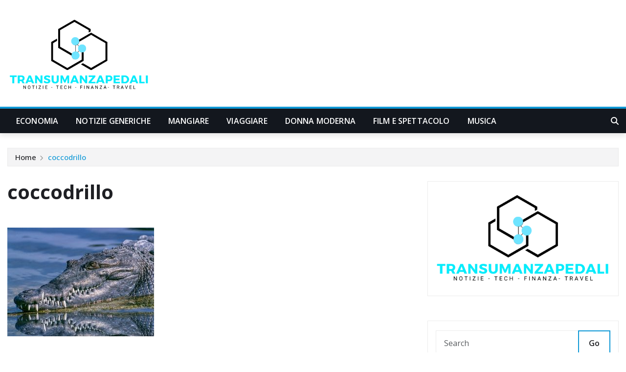

--- FILE ---
content_type: text/html; charset=UTF-8
request_url: https://www.transumanzapedali.it/coccodrilli-americani-dove-abitano-che-cosa-si-sa-di-loro/crocodile-g9015cc2f8_640/
body_size: 21602
content:
<!DOCTYPE html>
<html lang="it-IT">
<head>	
	<meta charset="UTF-8">
    <meta name="viewport" content="width=device-width, initial-scale=1">
    <meta http-equiv="x-ua-compatible" content="ie=edge">
	
	
	    <style>
        #wpadminbar #wp-admin-bar-p404_free_top_button .ab-icon:before {
            content: "\f103";
            color: red;
            top: 2px;
        }
    </style>
<meta name='robots' content='index, follow, max-image-preview:large, max-snippet:-1, max-video-preview:-1' />

	<!-- This site is optimized with the Yoast SEO plugin v25.0 - https://yoast.com/wordpress/plugins/seo/ -->
	<title>coccodrillo - Transumanza Pedali</title>
	<link rel="canonical" href="https://www.transumanzapedali.it/coccodrilli-americani-dove-abitano-che-cosa-si-sa-di-loro/crocodile-g9015cc2f8_640/" />
	<meta property="og:locale" content="it_IT" />
	<meta property="og:type" content="article" />
	<meta property="og:title" content="coccodrillo - Transumanza Pedali" />
	<meta property="og:url" content="https://www.transumanzapedali.it/coccodrilli-americani-dove-abitano-che-cosa-si-sa-di-loro/crocodile-g9015cc2f8_640/" />
	<meta property="og:site_name" content="Transumanza Pedali" />
	<meta property="article:modified_time" content="2022-10-12T07:34:20+00:00" />
	<meta property="og:image" content="https://www.transumanzapedali.it/coccodrilli-americani-dove-abitano-che-cosa-si-sa-di-loro/crocodile-g9015cc2f8_640" />
	<meta property="og:image:width" content="640" />
	<meta property="og:image:height" content="474" />
	<meta property="og:image:type" content="image/jpeg" />
	<meta name="twitter:card" content="summary_large_image" />
	<script type="application/ld+json" class="yoast-schema-graph">{"@context":"https://schema.org","@graph":[{"@type":"WebPage","@id":"https://www.transumanzapedali.it/coccodrilli-americani-dove-abitano-che-cosa-si-sa-di-loro/crocodile-g9015cc2f8_640/","url":"https://www.transumanzapedali.it/coccodrilli-americani-dove-abitano-che-cosa-si-sa-di-loro/crocodile-g9015cc2f8_640/","name":"coccodrillo - Transumanza Pedali","isPartOf":{"@id":"https://www.transumanzapedali.it/#website"},"primaryImageOfPage":{"@id":"https://www.transumanzapedali.it/coccodrilli-americani-dove-abitano-che-cosa-si-sa-di-loro/crocodile-g9015cc2f8_640/#primaryimage"},"image":{"@id":"https://www.transumanzapedali.it/coccodrilli-americani-dove-abitano-che-cosa-si-sa-di-loro/crocodile-g9015cc2f8_640/#primaryimage"},"thumbnailUrl":"https://www.transumanzapedali.it/wp-content/uploads/2022/11/crocodile-g9015cc2f8_640.jpg","datePublished":"2022-09-30T11:11:56+00:00","dateModified":"2022-10-12T07:34:20+00:00","breadcrumb":{"@id":"https://www.transumanzapedali.it/coccodrilli-americani-dove-abitano-che-cosa-si-sa-di-loro/crocodile-g9015cc2f8_640/#breadcrumb"},"inLanguage":"it-IT","potentialAction":[{"@type":"ReadAction","target":["https://www.transumanzapedali.it/coccodrilli-americani-dove-abitano-che-cosa-si-sa-di-loro/crocodile-g9015cc2f8_640/"]}]},{"@type":"ImageObject","inLanguage":"it-IT","@id":"https://www.transumanzapedali.it/coccodrilli-americani-dove-abitano-che-cosa-si-sa-di-loro/crocodile-g9015cc2f8_640/#primaryimage","url":"https://www.transumanzapedali.it/wp-content/uploads/2022/11/crocodile-g9015cc2f8_640.jpg","contentUrl":"https://www.transumanzapedali.it/wp-content/uploads/2022/11/crocodile-g9015cc2f8_640.jpg","width":640,"height":474,"caption":"animali"},{"@type":"BreadcrumbList","@id":"https://www.transumanzapedali.it/coccodrilli-americani-dove-abitano-che-cosa-si-sa-di-loro/crocodile-g9015cc2f8_640/#breadcrumb","itemListElement":[{"@type":"ListItem","position":1,"name":"Home","item":"https://www.transumanzapedali.it/"},{"@type":"ListItem","position":2,"name":"Coccodrilli americani: dove abitano? Che cosa si sa di loro?","item":"https://www.transumanzapedali.it/coccodrilli-americani-dove-abitano-che-cosa-si-sa-di-loro/"},{"@type":"ListItem","position":3,"name":"coccodrillo"}]},{"@type":"WebSite","@id":"https://www.transumanzapedali.it/#website","url":"https://www.transumanzapedali.it/","name":"Transumanza Pedali","description":"","publisher":{"@id":"https://www.transumanzapedali.it/#organization"},"potentialAction":[{"@type":"SearchAction","target":{"@type":"EntryPoint","urlTemplate":"https://www.transumanzapedali.it/?s={search_term_string}"},"query-input":{"@type":"PropertyValueSpecification","valueRequired":true,"valueName":"search_term_string"}}],"inLanguage":"it-IT"},{"@type":"Organization","@id":"https://www.transumanzapedali.it/#organization","name":"Transumanza Pedali","url":"https://www.transumanzapedali.it/","logo":{"@type":"ImageObject","inLanguage":"it-IT","@id":"https://www.transumanzapedali.it/#/schema/logo/image/","url":"https://www.transumanzapedali.it/wp-content/uploads/2025/02/cropped-giornale-donna-65.png","contentUrl":"https://www.transumanzapedali.it/wp-content/uploads/2025/02/cropped-giornale-donna-65.png","width":500,"height":268,"caption":"Transumanza Pedali"},"image":{"@id":"https://www.transumanzapedali.it/#/schema/logo/image/"}}]}</script>
	<!-- / Yoast SEO plugin. -->


<link rel='dns-prefetch' href='//www.transumanzapedali.it' />
<link rel='dns-prefetch' href='//fonts.googleapis.com' />
<link rel="alternate" type="application/rss+xml" title="Transumanza Pedali &raquo; Feed" href="https://www.transumanzapedali.it/feed/" />
<link rel="alternate" type="application/rss+xml" title="Transumanza Pedali &raquo; Feed dei commenti" href="https://www.transumanzapedali.it/comments/feed/" />
<link rel="alternate" title="oEmbed (JSON)" type="application/json+oembed" href="https://www.transumanzapedali.it/wp-json/oembed/1.0/embed?url=https%3A%2F%2Fwww.transumanzapedali.it%2Fcoccodrilli-americani-dove-abitano-che-cosa-si-sa-di-loro%2Fcrocodile-g9015cc2f8_640%2F" />
<link rel="alternate" title="oEmbed (XML)" type="text/xml+oembed" href="https://www.transumanzapedali.it/wp-json/oembed/1.0/embed?url=https%3A%2F%2Fwww.transumanzapedali.it%2Fcoccodrilli-americani-dove-abitano-che-cosa-si-sa-di-loro%2Fcrocodile-g9015cc2f8_640%2F&#038;format=xml" />
<style id='wp-img-auto-sizes-contain-inline-css' type='text/css'>
img:is([sizes=auto i],[sizes^="auto," i]){contain-intrinsic-size:3000px 1500px}
/*# sourceURL=wp-img-auto-sizes-contain-inline-css */
</style>
<style id='wp-emoji-styles-inline-css' type='text/css'>

	img.wp-smiley, img.emoji {
		display: inline !important;
		border: none !important;
		box-shadow: none !important;
		height: 1em !important;
		width: 1em !important;
		margin: 0 0.07em !important;
		vertical-align: -0.1em !important;
		background: none !important;
		padding: 0 !important;
	}
/*# sourceURL=wp-emoji-styles-inline-css */
</style>
<style id='wp-block-library-inline-css' type='text/css'>
:root{--wp-block-synced-color:#7a00df;--wp-block-synced-color--rgb:122,0,223;--wp-bound-block-color:var(--wp-block-synced-color);--wp-editor-canvas-background:#ddd;--wp-admin-theme-color:#007cba;--wp-admin-theme-color--rgb:0,124,186;--wp-admin-theme-color-darker-10:#006ba1;--wp-admin-theme-color-darker-10--rgb:0,107,160.5;--wp-admin-theme-color-darker-20:#005a87;--wp-admin-theme-color-darker-20--rgb:0,90,135;--wp-admin-border-width-focus:2px}@media (min-resolution:192dpi){:root{--wp-admin-border-width-focus:1.5px}}.wp-element-button{cursor:pointer}:root .has-very-light-gray-background-color{background-color:#eee}:root .has-very-dark-gray-background-color{background-color:#313131}:root .has-very-light-gray-color{color:#eee}:root .has-very-dark-gray-color{color:#313131}:root .has-vivid-green-cyan-to-vivid-cyan-blue-gradient-background{background:linear-gradient(135deg,#00d084,#0693e3)}:root .has-purple-crush-gradient-background{background:linear-gradient(135deg,#34e2e4,#4721fb 50%,#ab1dfe)}:root .has-hazy-dawn-gradient-background{background:linear-gradient(135deg,#faaca8,#dad0ec)}:root .has-subdued-olive-gradient-background{background:linear-gradient(135deg,#fafae1,#67a671)}:root .has-atomic-cream-gradient-background{background:linear-gradient(135deg,#fdd79a,#004a59)}:root .has-nightshade-gradient-background{background:linear-gradient(135deg,#330968,#31cdcf)}:root .has-midnight-gradient-background{background:linear-gradient(135deg,#020381,#2874fc)}:root{--wp--preset--font-size--normal:16px;--wp--preset--font-size--huge:42px}.has-regular-font-size{font-size:1em}.has-larger-font-size{font-size:2.625em}.has-normal-font-size{font-size:var(--wp--preset--font-size--normal)}.has-huge-font-size{font-size:var(--wp--preset--font-size--huge)}.has-text-align-center{text-align:center}.has-text-align-left{text-align:left}.has-text-align-right{text-align:right}.has-fit-text{white-space:nowrap!important}#end-resizable-editor-section{display:none}.aligncenter{clear:both}.items-justified-left{justify-content:flex-start}.items-justified-center{justify-content:center}.items-justified-right{justify-content:flex-end}.items-justified-space-between{justify-content:space-between}.screen-reader-text{border:0;clip-path:inset(50%);height:1px;margin:-1px;overflow:hidden;padding:0;position:absolute;width:1px;word-wrap:normal!important}.screen-reader-text:focus{background-color:#ddd;clip-path:none;color:#444;display:block;font-size:1em;height:auto;left:5px;line-height:normal;padding:15px 23px 14px;text-decoration:none;top:5px;width:auto;z-index:100000}html :where(.has-border-color){border-style:solid}html :where([style*=border-top-color]){border-top-style:solid}html :where([style*=border-right-color]){border-right-style:solid}html :where([style*=border-bottom-color]){border-bottom-style:solid}html :where([style*=border-left-color]){border-left-style:solid}html :where([style*=border-width]){border-style:solid}html :where([style*=border-top-width]){border-top-style:solid}html :where([style*=border-right-width]){border-right-style:solid}html :where([style*=border-bottom-width]){border-bottom-style:solid}html :where([style*=border-left-width]){border-left-style:solid}html :where(img[class*=wp-image-]){height:auto;max-width:100%}:where(figure){margin:0 0 1em}html :where(.is-position-sticky){--wp-admin--admin-bar--position-offset:var(--wp-admin--admin-bar--height,0px)}@media screen and (max-width:600px){html :where(.is-position-sticky){--wp-admin--admin-bar--position-offset:0px}}

/*# sourceURL=wp-block-library-inline-css */
</style><style id='wp-block-image-inline-css' type='text/css'>
.wp-block-image>a,.wp-block-image>figure>a{display:inline-block}.wp-block-image img{box-sizing:border-box;height:auto;max-width:100%;vertical-align:bottom}@media not (prefers-reduced-motion){.wp-block-image img.hide{visibility:hidden}.wp-block-image img.show{animation:show-content-image .4s}}.wp-block-image[style*=border-radius] img,.wp-block-image[style*=border-radius]>a{border-radius:inherit}.wp-block-image.has-custom-border img{box-sizing:border-box}.wp-block-image.aligncenter{text-align:center}.wp-block-image.alignfull>a,.wp-block-image.alignwide>a{width:100%}.wp-block-image.alignfull img,.wp-block-image.alignwide img{height:auto;width:100%}.wp-block-image .aligncenter,.wp-block-image .alignleft,.wp-block-image .alignright,.wp-block-image.aligncenter,.wp-block-image.alignleft,.wp-block-image.alignright{display:table}.wp-block-image .aligncenter>figcaption,.wp-block-image .alignleft>figcaption,.wp-block-image .alignright>figcaption,.wp-block-image.aligncenter>figcaption,.wp-block-image.alignleft>figcaption,.wp-block-image.alignright>figcaption{caption-side:bottom;display:table-caption}.wp-block-image .alignleft{float:left;margin:.5em 1em .5em 0}.wp-block-image .alignright{float:right;margin:.5em 0 .5em 1em}.wp-block-image .aligncenter{margin-left:auto;margin-right:auto}.wp-block-image :where(figcaption){margin-bottom:1em;margin-top:.5em}.wp-block-image.is-style-circle-mask img{border-radius:9999px}@supports ((-webkit-mask-image:none) or (mask-image:none)) or (-webkit-mask-image:none){.wp-block-image.is-style-circle-mask img{border-radius:0;-webkit-mask-image:url('data:image/svg+xml;utf8,<svg viewBox="0 0 100 100" xmlns="http://www.w3.org/2000/svg"><circle cx="50" cy="50" r="50"/></svg>');mask-image:url('data:image/svg+xml;utf8,<svg viewBox="0 0 100 100" xmlns="http://www.w3.org/2000/svg"><circle cx="50" cy="50" r="50"/></svg>');mask-mode:alpha;-webkit-mask-position:center;mask-position:center;-webkit-mask-repeat:no-repeat;mask-repeat:no-repeat;-webkit-mask-size:contain;mask-size:contain}}:root :where(.wp-block-image.is-style-rounded img,.wp-block-image .is-style-rounded img){border-radius:9999px}.wp-block-image figure{margin:0}.wp-lightbox-container{display:flex;flex-direction:column;position:relative}.wp-lightbox-container img{cursor:zoom-in}.wp-lightbox-container img:hover+button{opacity:1}.wp-lightbox-container button{align-items:center;backdrop-filter:blur(16px) saturate(180%);background-color:#5a5a5a40;border:none;border-radius:4px;cursor:zoom-in;display:flex;height:20px;justify-content:center;opacity:0;padding:0;position:absolute;right:16px;text-align:center;top:16px;width:20px;z-index:100}@media not (prefers-reduced-motion){.wp-lightbox-container button{transition:opacity .2s ease}}.wp-lightbox-container button:focus-visible{outline:3px auto #5a5a5a40;outline:3px auto -webkit-focus-ring-color;outline-offset:3px}.wp-lightbox-container button:hover{cursor:pointer;opacity:1}.wp-lightbox-container button:focus{opacity:1}.wp-lightbox-container button:focus,.wp-lightbox-container button:hover,.wp-lightbox-container button:not(:hover):not(:active):not(.has-background){background-color:#5a5a5a40;border:none}.wp-lightbox-overlay{box-sizing:border-box;cursor:zoom-out;height:100vh;left:0;overflow:hidden;position:fixed;top:0;visibility:hidden;width:100%;z-index:100000}.wp-lightbox-overlay .close-button{align-items:center;cursor:pointer;display:flex;justify-content:center;min-height:40px;min-width:40px;padding:0;position:absolute;right:calc(env(safe-area-inset-right) + 16px);top:calc(env(safe-area-inset-top) + 16px);z-index:5000000}.wp-lightbox-overlay .close-button:focus,.wp-lightbox-overlay .close-button:hover,.wp-lightbox-overlay .close-button:not(:hover):not(:active):not(.has-background){background:none;border:none}.wp-lightbox-overlay .lightbox-image-container{height:var(--wp--lightbox-container-height);left:50%;overflow:hidden;position:absolute;top:50%;transform:translate(-50%,-50%);transform-origin:top left;width:var(--wp--lightbox-container-width);z-index:9999999999}.wp-lightbox-overlay .wp-block-image{align-items:center;box-sizing:border-box;display:flex;height:100%;justify-content:center;margin:0;position:relative;transform-origin:0 0;width:100%;z-index:3000000}.wp-lightbox-overlay .wp-block-image img{height:var(--wp--lightbox-image-height);min-height:var(--wp--lightbox-image-height);min-width:var(--wp--lightbox-image-width);width:var(--wp--lightbox-image-width)}.wp-lightbox-overlay .wp-block-image figcaption{display:none}.wp-lightbox-overlay button{background:none;border:none}.wp-lightbox-overlay .scrim{background-color:#fff;height:100%;opacity:.9;position:absolute;width:100%;z-index:2000000}.wp-lightbox-overlay.active{visibility:visible}@media not (prefers-reduced-motion){.wp-lightbox-overlay.active{animation:turn-on-visibility .25s both}.wp-lightbox-overlay.active img{animation:turn-on-visibility .35s both}.wp-lightbox-overlay.show-closing-animation:not(.active){animation:turn-off-visibility .35s both}.wp-lightbox-overlay.show-closing-animation:not(.active) img{animation:turn-off-visibility .25s both}.wp-lightbox-overlay.zoom.active{animation:none;opacity:1;visibility:visible}.wp-lightbox-overlay.zoom.active .lightbox-image-container{animation:lightbox-zoom-in .4s}.wp-lightbox-overlay.zoom.active .lightbox-image-container img{animation:none}.wp-lightbox-overlay.zoom.active .scrim{animation:turn-on-visibility .4s forwards}.wp-lightbox-overlay.zoom.show-closing-animation:not(.active){animation:none}.wp-lightbox-overlay.zoom.show-closing-animation:not(.active) .lightbox-image-container{animation:lightbox-zoom-out .4s}.wp-lightbox-overlay.zoom.show-closing-animation:not(.active) .lightbox-image-container img{animation:none}.wp-lightbox-overlay.zoom.show-closing-animation:not(.active) .scrim{animation:turn-off-visibility .4s forwards}}@keyframes show-content-image{0%{visibility:hidden}99%{visibility:hidden}to{visibility:visible}}@keyframes turn-on-visibility{0%{opacity:0}to{opacity:1}}@keyframes turn-off-visibility{0%{opacity:1;visibility:visible}99%{opacity:0;visibility:visible}to{opacity:0;visibility:hidden}}@keyframes lightbox-zoom-in{0%{transform:translate(calc((-100vw + var(--wp--lightbox-scrollbar-width))/2 + var(--wp--lightbox-initial-left-position)),calc(-50vh + var(--wp--lightbox-initial-top-position))) scale(var(--wp--lightbox-scale))}to{transform:translate(-50%,-50%) scale(1)}}@keyframes lightbox-zoom-out{0%{transform:translate(-50%,-50%) scale(1);visibility:visible}99%{visibility:visible}to{transform:translate(calc((-100vw + var(--wp--lightbox-scrollbar-width))/2 + var(--wp--lightbox-initial-left-position)),calc(-50vh + var(--wp--lightbox-initial-top-position))) scale(var(--wp--lightbox-scale));visibility:hidden}}
/*# sourceURL=https://www.transumanzapedali.it/wp-includes/blocks/image/style.min.css */
</style>
<style id='wp-block-tag-cloud-inline-css' type='text/css'>
.wp-block-tag-cloud{box-sizing:border-box}.wp-block-tag-cloud.aligncenter{justify-content:center;text-align:center}.wp-block-tag-cloud a{display:inline-block;margin-right:5px}.wp-block-tag-cloud span{display:inline-block;margin-left:5px;text-decoration:none}:root :where(.wp-block-tag-cloud.is-style-outline){display:flex;flex-wrap:wrap;gap:1ch}:root :where(.wp-block-tag-cloud.is-style-outline a){border:1px solid;font-size:unset!important;margin-right:0;padding:1ch 2ch;text-decoration:none!important}
/*# sourceURL=https://www.transumanzapedali.it/wp-includes/blocks/tag-cloud/style.min.css */
</style>
<style id='wp-block-paragraph-inline-css' type='text/css'>
.is-small-text{font-size:.875em}.is-regular-text{font-size:1em}.is-large-text{font-size:2.25em}.is-larger-text{font-size:3em}.has-drop-cap:not(:focus):first-letter{float:left;font-size:8.4em;font-style:normal;font-weight:100;line-height:.68;margin:.05em .1em 0 0;text-transform:uppercase}body.rtl .has-drop-cap:not(:focus):first-letter{float:none;margin-left:.1em}p.has-drop-cap.has-background{overflow:hidden}:root :where(p.has-background){padding:1.25em 2.375em}:where(p.has-text-color:not(.has-link-color)) a{color:inherit}p.has-text-align-left[style*="writing-mode:vertical-lr"],p.has-text-align-right[style*="writing-mode:vertical-rl"]{rotate:180deg}
/*# sourceURL=https://www.transumanzapedali.it/wp-includes/blocks/paragraph/style.min.css */
</style>
<style id='global-styles-inline-css' type='text/css'>
:root{--wp--preset--aspect-ratio--square: 1;--wp--preset--aspect-ratio--4-3: 4/3;--wp--preset--aspect-ratio--3-4: 3/4;--wp--preset--aspect-ratio--3-2: 3/2;--wp--preset--aspect-ratio--2-3: 2/3;--wp--preset--aspect-ratio--16-9: 16/9;--wp--preset--aspect-ratio--9-16: 9/16;--wp--preset--color--black: #000000;--wp--preset--color--cyan-bluish-gray: #abb8c3;--wp--preset--color--white: #ffffff;--wp--preset--color--pale-pink: #f78da7;--wp--preset--color--vivid-red: #cf2e2e;--wp--preset--color--luminous-vivid-orange: #ff6900;--wp--preset--color--luminous-vivid-amber: #fcb900;--wp--preset--color--light-green-cyan: #7bdcb5;--wp--preset--color--vivid-green-cyan: #00d084;--wp--preset--color--pale-cyan-blue: #8ed1fc;--wp--preset--color--vivid-cyan-blue: #0693e3;--wp--preset--color--vivid-purple: #9b51e0;--wp--preset--gradient--vivid-cyan-blue-to-vivid-purple: linear-gradient(135deg,rgb(6,147,227) 0%,rgb(155,81,224) 100%);--wp--preset--gradient--light-green-cyan-to-vivid-green-cyan: linear-gradient(135deg,rgb(122,220,180) 0%,rgb(0,208,130) 100%);--wp--preset--gradient--luminous-vivid-amber-to-luminous-vivid-orange: linear-gradient(135deg,rgb(252,185,0) 0%,rgb(255,105,0) 100%);--wp--preset--gradient--luminous-vivid-orange-to-vivid-red: linear-gradient(135deg,rgb(255,105,0) 0%,rgb(207,46,46) 100%);--wp--preset--gradient--very-light-gray-to-cyan-bluish-gray: linear-gradient(135deg,rgb(238,238,238) 0%,rgb(169,184,195) 100%);--wp--preset--gradient--cool-to-warm-spectrum: linear-gradient(135deg,rgb(74,234,220) 0%,rgb(151,120,209) 20%,rgb(207,42,186) 40%,rgb(238,44,130) 60%,rgb(251,105,98) 80%,rgb(254,248,76) 100%);--wp--preset--gradient--blush-light-purple: linear-gradient(135deg,rgb(255,206,236) 0%,rgb(152,150,240) 100%);--wp--preset--gradient--blush-bordeaux: linear-gradient(135deg,rgb(254,205,165) 0%,rgb(254,45,45) 50%,rgb(107,0,62) 100%);--wp--preset--gradient--luminous-dusk: linear-gradient(135deg,rgb(255,203,112) 0%,rgb(199,81,192) 50%,rgb(65,88,208) 100%);--wp--preset--gradient--pale-ocean: linear-gradient(135deg,rgb(255,245,203) 0%,rgb(182,227,212) 50%,rgb(51,167,181) 100%);--wp--preset--gradient--electric-grass: linear-gradient(135deg,rgb(202,248,128) 0%,rgb(113,206,126) 100%);--wp--preset--gradient--midnight: linear-gradient(135deg,rgb(2,3,129) 0%,rgb(40,116,252) 100%);--wp--preset--font-size--small: 13px;--wp--preset--font-size--medium: 20px;--wp--preset--font-size--large: 36px;--wp--preset--font-size--x-large: 42px;--wp--preset--spacing--20: 0.44rem;--wp--preset--spacing--30: 0.67rem;--wp--preset--spacing--40: 1rem;--wp--preset--spacing--50: 1.5rem;--wp--preset--spacing--60: 2.25rem;--wp--preset--spacing--70: 3.38rem;--wp--preset--spacing--80: 5.06rem;--wp--preset--shadow--natural: 6px 6px 9px rgba(0, 0, 0, 0.2);--wp--preset--shadow--deep: 12px 12px 50px rgba(0, 0, 0, 0.4);--wp--preset--shadow--sharp: 6px 6px 0px rgba(0, 0, 0, 0.2);--wp--preset--shadow--outlined: 6px 6px 0px -3px rgb(255, 255, 255), 6px 6px rgb(0, 0, 0);--wp--preset--shadow--crisp: 6px 6px 0px rgb(0, 0, 0);}:where(.is-layout-flex){gap: 0.5em;}:where(.is-layout-grid){gap: 0.5em;}body .is-layout-flex{display: flex;}.is-layout-flex{flex-wrap: wrap;align-items: center;}.is-layout-flex > :is(*, div){margin: 0;}body .is-layout-grid{display: grid;}.is-layout-grid > :is(*, div){margin: 0;}:where(.wp-block-columns.is-layout-flex){gap: 2em;}:where(.wp-block-columns.is-layout-grid){gap: 2em;}:where(.wp-block-post-template.is-layout-flex){gap: 1.25em;}:where(.wp-block-post-template.is-layout-grid){gap: 1.25em;}.has-black-color{color: var(--wp--preset--color--black) !important;}.has-cyan-bluish-gray-color{color: var(--wp--preset--color--cyan-bluish-gray) !important;}.has-white-color{color: var(--wp--preset--color--white) !important;}.has-pale-pink-color{color: var(--wp--preset--color--pale-pink) !important;}.has-vivid-red-color{color: var(--wp--preset--color--vivid-red) !important;}.has-luminous-vivid-orange-color{color: var(--wp--preset--color--luminous-vivid-orange) !important;}.has-luminous-vivid-amber-color{color: var(--wp--preset--color--luminous-vivid-amber) !important;}.has-light-green-cyan-color{color: var(--wp--preset--color--light-green-cyan) !important;}.has-vivid-green-cyan-color{color: var(--wp--preset--color--vivid-green-cyan) !important;}.has-pale-cyan-blue-color{color: var(--wp--preset--color--pale-cyan-blue) !important;}.has-vivid-cyan-blue-color{color: var(--wp--preset--color--vivid-cyan-blue) !important;}.has-vivid-purple-color{color: var(--wp--preset--color--vivid-purple) !important;}.has-black-background-color{background-color: var(--wp--preset--color--black) !important;}.has-cyan-bluish-gray-background-color{background-color: var(--wp--preset--color--cyan-bluish-gray) !important;}.has-white-background-color{background-color: var(--wp--preset--color--white) !important;}.has-pale-pink-background-color{background-color: var(--wp--preset--color--pale-pink) !important;}.has-vivid-red-background-color{background-color: var(--wp--preset--color--vivid-red) !important;}.has-luminous-vivid-orange-background-color{background-color: var(--wp--preset--color--luminous-vivid-orange) !important;}.has-luminous-vivid-amber-background-color{background-color: var(--wp--preset--color--luminous-vivid-amber) !important;}.has-light-green-cyan-background-color{background-color: var(--wp--preset--color--light-green-cyan) !important;}.has-vivid-green-cyan-background-color{background-color: var(--wp--preset--color--vivid-green-cyan) !important;}.has-pale-cyan-blue-background-color{background-color: var(--wp--preset--color--pale-cyan-blue) !important;}.has-vivid-cyan-blue-background-color{background-color: var(--wp--preset--color--vivid-cyan-blue) !important;}.has-vivid-purple-background-color{background-color: var(--wp--preset--color--vivid-purple) !important;}.has-black-border-color{border-color: var(--wp--preset--color--black) !important;}.has-cyan-bluish-gray-border-color{border-color: var(--wp--preset--color--cyan-bluish-gray) !important;}.has-white-border-color{border-color: var(--wp--preset--color--white) !important;}.has-pale-pink-border-color{border-color: var(--wp--preset--color--pale-pink) !important;}.has-vivid-red-border-color{border-color: var(--wp--preset--color--vivid-red) !important;}.has-luminous-vivid-orange-border-color{border-color: var(--wp--preset--color--luminous-vivid-orange) !important;}.has-luminous-vivid-amber-border-color{border-color: var(--wp--preset--color--luminous-vivid-amber) !important;}.has-light-green-cyan-border-color{border-color: var(--wp--preset--color--light-green-cyan) !important;}.has-vivid-green-cyan-border-color{border-color: var(--wp--preset--color--vivid-green-cyan) !important;}.has-pale-cyan-blue-border-color{border-color: var(--wp--preset--color--pale-cyan-blue) !important;}.has-vivid-cyan-blue-border-color{border-color: var(--wp--preset--color--vivid-cyan-blue) !important;}.has-vivid-purple-border-color{border-color: var(--wp--preset--color--vivid-purple) !important;}.has-vivid-cyan-blue-to-vivid-purple-gradient-background{background: var(--wp--preset--gradient--vivid-cyan-blue-to-vivid-purple) !important;}.has-light-green-cyan-to-vivid-green-cyan-gradient-background{background: var(--wp--preset--gradient--light-green-cyan-to-vivid-green-cyan) !important;}.has-luminous-vivid-amber-to-luminous-vivid-orange-gradient-background{background: var(--wp--preset--gradient--luminous-vivid-amber-to-luminous-vivid-orange) !important;}.has-luminous-vivid-orange-to-vivid-red-gradient-background{background: var(--wp--preset--gradient--luminous-vivid-orange-to-vivid-red) !important;}.has-very-light-gray-to-cyan-bluish-gray-gradient-background{background: var(--wp--preset--gradient--very-light-gray-to-cyan-bluish-gray) !important;}.has-cool-to-warm-spectrum-gradient-background{background: var(--wp--preset--gradient--cool-to-warm-spectrum) !important;}.has-blush-light-purple-gradient-background{background: var(--wp--preset--gradient--blush-light-purple) !important;}.has-blush-bordeaux-gradient-background{background: var(--wp--preset--gradient--blush-bordeaux) !important;}.has-luminous-dusk-gradient-background{background: var(--wp--preset--gradient--luminous-dusk) !important;}.has-pale-ocean-gradient-background{background: var(--wp--preset--gradient--pale-ocean) !important;}.has-electric-grass-gradient-background{background: var(--wp--preset--gradient--electric-grass) !important;}.has-midnight-gradient-background{background: var(--wp--preset--gradient--midnight) !important;}.has-small-font-size{font-size: var(--wp--preset--font-size--small) !important;}.has-medium-font-size{font-size: var(--wp--preset--font-size--medium) !important;}.has-large-font-size{font-size: var(--wp--preset--font-size--large) !important;}.has-x-large-font-size{font-size: var(--wp--preset--font-size--x-large) !important;}
/*# sourceURL=global-styles-inline-css */
</style>

<style id='classic-theme-styles-inline-css' type='text/css'>
/*! This file is auto-generated */
.wp-block-button__link{color:#fff;background-color:#32373c;border-radius:9999px;box-shadow:none;text-decoration:none;padding:calc(.667em + 2px) calc(1.333em + 2px);font-size:1.125em}.wp-block-file__button{background:#32373c;color:#fff;text-decoration:none}
/*# sourceURL=/wp-includes/css/classic-themes.min.css */
</style>
<link rel='stylesheet' id='bootstrap-css' href='https://www.transumanzapedali.it/wp-content/themes/newsexo/assets/css/bootstrap.css?ver=6.9' type='text/css' media='all' />
<link rel='stylesheet' id='font-awesome-min-css' href='https://www.transumanzapedali.it/wp-content/themes/newsexo/assets/css/font-awesome/css/font-awesome.min.css?ver=4.7.0' type='text/css' media='all' />
<link rel='stylesheet' id='newsexo-style-css' href='https://www.transumanzapedali.it/wp-content/themes/newsexo/style.css?ver=6.9' type='text/css' media='all' />
<link rel='stylesheet' id='theme-default-css' href='https://www.transumanzapedali.it/wp-content/themes/newsexo/assets/css/theme-default.css?ver=6.9' type='text/css' media='all' />
<link rel='stylesheet' id='newsexo-animate-css-css' href='https://www.transumanzapedali.it/wp-content/themes/newsexo/assets/css/animate.css?ver=6.9' type='text/css' media='all' />
<link rel='stylesheet' id='owl.carousel-css-css' href='https://www.transumanzapedali.it/wp-content/themes/newsexo/assets/css/owl.carousel.css?ver=6.9' type='text/css' media='all' />
<link rel='stylesheet' id='bootstrap-smartmenus-css-css' href='https://www.transumanzapedali.it/wp-content/themes/newsexo/assets/css/jquery.smartmenus.bootstrap-4.css?ver=6.9' type='text/css' media='all' />
<link rel='stylesheet' id='newsexo-google-fonts-css' href='//fonts.googleapis.com/css?family=ABeeZee%7CAbel%7CAbril+Fatface%7CAclonica%7CAcme%7CActor%7CAdamina%7CAdvent+Pro%7CAguafina+Script%7CAkronim%7CAladin%7CAldrich%7CAlef%7CAlegreya%7CAlegreya+SC%7CAlegreya+Sans%7CAlegreya+Sans+SC%7CAlex+Brush%7CAlfa+Slab+One%7CAlice%7CAlike%7CAlike+Angular%7CAllan%7CAllerta%7CAllerta+Stencil%7CAllura%7CAlmendra%7CAlmendra+Display%7CAlmendra+SC%7CAmarante%7CAmaranth%7CAmatic+SC%7CAmatica+SC%7CAmethysta%7CAmiko%7CAmiri%7CAmita%7CAnaheim%7CAndada%7CAndika%7CAngkor%7CAnnie+Use+Your+Telescope%7CAnonymous+Pro%7CAntic%7CAntic+Didone%7CAntic+Slab%7CAnton%7CArapey%7CArbutus%7CArbutus+Slab%7CArchitects+Daughter%7CArchivo+Black%7CArchivo+Narrow%7CAref+Ruqaa%7CArima+Madurai%7CArimo%7CArizonia%7CArmata%7CArtifika%7CArvo%7CArya%7CAsap%7CAsar%7CAsset%7CAssistant%7CAstloch%7CAsul%7CAthiti%7CAtma%7CAtomic+Age%7CAubrey%7CAudiowide%7CAutour+One%7CAverage%7CAverage+Sans%7CAveria+Gruesa+Libre%7CAveria+Libre%7CAveria+Sans+Libre%7CAveria+Serif+Libre%7CBad+Script%7CBaloo%7CBaloo+Bhai%7CBaloo+Da%7CBaloo+Thambi%7CBalthazar%7CBangers%7CBarlow%7CBasic%7CBattambang%7CBaumans%7CBayon%7CBelgrano%7CBelleza%7CBenchNine%7CBentham%7CBerkshire+Swash%7CBevan%7CBigelow+Rules%7CBigshot+One%7CBilbo%7CBilbo+Swash+Caps%7CBioRhyme%7CBioRhyme+Expanded%7CBiryani%7CBitter%7CBlack+Ops+One%7CBokor%7CBonbon%7CBoogaloo%7CBowlby+One%7CBowlby+One+SC%7CBrawler%7CBree+Serif%7CBubblegum+Sans%7CBubbler+One%7CBuda%7CBuenard%7CBungee%7CBungee+Hairline%7CBungee+Inline%7CBungee+Outline%7CBungee+Shade%7CButcherman%7CButterfly+Kids%7CCabin%7CCabin+Condensed%7CCabin+Sketch%7CCaesar+Dressing%7CCagliostro%7CCairo%7CCalligraffitti%7CCambay%7CCambo%7CCandal%7CCantarell%7CCantata+One%7CCantora+One%7CCapriola%7CCardo%7CCarme%7CCarrois+Gothic%7CCarrois+Gothic+SC%7CCarter+One%7CCatamaran%7CCaudex%7CCaveat%7CCaveat+Brush%7CCedarville+Cursive%7CCeviche+One%7CChanga%7CChanga+One%7CChango%7CChathura%7CChau+Philomene+One%7CChela+One%7CChelsea+Market%7CChenla%7CCherry+Cream+Soda%7CCherry+Swash%7CChewy%7CChicle%7CChivo%7CChonburi%7CCinzel%7CCinzel+Decorative%7CClicker+Script%7CCoda%7CCoda+Caption%7CCodystar%7CCoiny%7CCombo%7CComfortaa%7CComing+Soon%7CConcert+One%7CCondiment%7CContent%7CContrail+One%7CConvergence%7CCookie%7CCopse%7CCorben%7CCormorant%7CCormorant+Garamond%7CCormorant+Infant%7CCormorant+SC%7CCormorant+Unicase%7CCormorant+Upright%7CCourgette%7CCousine%7CCoustard%7CCovered+By+Your+Grace%7CCrafty+Girls%7CCreepster%7CCrete+Round%7CCrimson+Text%7CCroissant+One%7CCrushed%7CCuprum%7CCutive%7CCutive+Mono%7CDamion%7CDancing+Script%7CDangrek%7CDavid+Libre%7CDawning+of+a+New+Day%7CDays+One%7CDekko%7CDelius%7CDelius+Swash+Caps%7CDelius+Unicase%7CDella+Respira%7CDenk+One%7CDevonshire%7CDhurjati%7CDidact+Gothic%7CDiplomata%7CDiplomata+SC%7CDomine%7CDonegal+One%7CDoppio+One%7CDorsa%7CDosis%7CDr+Sugiyama%7CDroid+Sans%7CDroid+Sans+Mono%7CDroid+Serif%7CDuru+Sans%7CDynalight%7CEB+Garamond%7CEagle+Lake%7CEater%7CEconomica%7CEczar%7CEk+Mukta%7CEl+Messiri%7CElectrolize%7CElsie%7CElsie+Swash+Caps%7CEmblema+One%7CEmilys+Candy%7CEncode+Sans%7CEngagement%7CEnglebert%7CEnriqueta%7CErica+One%7CEsteban%7CEuphoria+Script%7CEwert%7CExo%7CExo+2%7CExpletus+Sans%7CFanwood+Text%7CFarsan%7CFascinate%7CFascinate+Inline%7CFaster+One%7CFasthand%7CFauna+One%7CFederant%7CFedero%7CFelipa%7CFenix%7CFinger+Paint%7CFira+Mono%7CFira+Sans%7CFjalla+One%7CFjord+One%7CFlamenco%7CFlavors%7CFondamento%7CFontdiner+Swanky%7CForum%7CFrancois+One%7CFrank+Ruhl+Libre%7CFreckle+Face%7CFredericka+the+Great%7CFredoka+One%7CFreehand%7CFresca%7CFrijole%7CFruktur%7CFugaz+One%7CGFS+Didot%7CGFS+Neohellenic%7CGabriela%7CGafata%7CGalada%7CGaldeano%7CGalindo%7CGentium+Basic%7CGentium+Book+Basic%7CGeo%7CGeostar%7CGeostar+Fill%7CGermania+One%7CGidugu%7CGilda+Display%7CGive+You+Glory%7CGlass+Antiqua%7CGlegoo%7CGloria+Hallelujah%7CGoblin+One%7CGochi+Hand%7CGorditas%7CGoudy+Bookletter+1911%7CGraduate%7CGrand+Hotel%7CGravitas+One%7CGreat+Vibes%7CGriffy%7CGruppo%7CGudea%7CGurajada%7CHabibi%7CHalant%7CHammersmith+One%7CHanalei%7CHanalei+Fill%7CHandlee%7CHanuman%7CHappy+Monkey%7CHarmattan%7CHeadland+One%7CHeebo%7CHenny+Penny%7CHerr+Von+Muellerhoff%7CHind%7CHind+Guntur%7CHind+Madurai%7CHind+Siliguri%7CHind+Vadodara%7CHoltwood+One+SC%7CHomemade+Apple%7CHomenaje%7CIM+Fell+DW+Pica%7CIM+Fell+DW+Pica+SC%7CIM+Fell+Double+Pica%7CIM+Fell+Double+Pica+SC%7CIM+Fell+English%7CIM+Fell+English+SC%7CIM+Fell+French+Canon%7CIM+Fell+French+Canon+SC%7CIM+Fell+Great+Primer%7CIM+Fell+Great+Primer+SC%7CIceberg%7CIceland%7CImprima%7CInconsolata%7CInder%7CIndie+Flower%7CInika%7CInknut+Antiqua%7CIrish+Grover%7CIstok+Web%7CItaliana%7CItalianno%7CItim%7CJacques+Francois%7CJacques+Francois+Shadow%7CJaldi%7CJim+Nightshade%7CJockey+One%7CJolly+Lodger%7CJomhuria%7CJosefin+Sans%7CJosefin+Slab%7CJoti+One%7CJudson%7CJulee%7CJulius+Sans+One%7CJunge%7CJura%7CJust+Another+Hand%7CJust+Me+Again+Down+Here%7CKadwa%7CKalam%7CKameron%7CKanit%7CKantumruy%7CKarla%7CKarma%7CKatibeh%7CKaushan+Script%7CKavivanar%7CKavoon%7CKdam+Thmor%7CKeania+One%7CKelly+Slab%7CKenia%7CKhand%7CKhmer%7CKhula%7CKite+One%7CKnewave%7CKotta+One%7CKoulen%7CKranky%7CKreon%7CKristi%7CKrona+One%7CKumar+One%7CKumar+One+Outline%7CKurale%7CLa+Belle+Aurore%7CLaila%7CLakki+Reddy%7CLalezar%7CLancelot%7CLateef%7CLato%7CLeague+Script%7CLeckerli+One%7CLedger%7CLekton%7CLemon%7CLemonada%7CLibre+Baskerville%7CLibre+Franklin%7CLife+Savers%7CLilita+One%7CLily+Script+One%7CLimelight%7CLinden+Hill%7CLobster%7CLobster+Two%7CLondrina+Outline%7CLondrina+Shadow%7CLondrina+Sketch%7CLondrina+Solid%7CLora%7CLove+Ya+Like+A+Sister%7CLoved+by+the+King%7CLovers+Quarrel%7CLuckiest+Guy%7CLusitana%7CLustria%7CMacondo%7CMacondo+Swash+Caps%7CMada%7CMagra%7CMaiden+Orange%7CMaitree%7CMako%7CMallanna%7CMandali%7CMarcellus%7CMarcellus+SC%7CMarck+Script%7CMargarine%7CMarko+One%7CMarmelad%7CMartel%7CMartel+Sans%7CMarvel%7CMate%7CMate+SC%7CMaven+Pro%7CMcLaren%7CMeddon%7CMedievalSharp%7CMedula+One%7CMeera+Inimai%7CMegrim%7CMeie+Script%7CMerienda%7CMerienda+One%7CMerriweather%7CMerriweather+Sans%7CMetal%7CMetal+Mania%7CMetamorphous%7CMetrophobic%7CMichroma%7CMilonga%7CMiltonian%7CMiltonian+Tattoo%7CMiniver%7CMiriam+Libre%7CMirza%7CMiss+Fajardose%7CMitr%7CModak%7CModern+Antiqua%7CMogra%7CMolengo%7CMolle%7CMonda%7CMonofett%7CMonoton%7CMonsieur+La+Doulaise%7CMontaga%7CMontez%7CMontserrat%7CMontserrat+Alternates%7CMontserrat+Subrayada%7CMoul%7CMoulpali%7CMountains+of+Christmas%7CMouse+Memoirs%7CMr+Bedfort%7CMr+Dafoe%7CMr+De+Haviland%7CMrs+Saint+Delafield%7CMrs+Sheppards%7CMukta+Vaani%7CMuli%7CMystery+Quest%7CNTR%7CNeucha%7CNeuton%7CNew+Rocker%7CNews+Cycle%7CNiconne%7CNixie+One%7CNobile%7CNokora%7CNorican%7CNosifer%7CNothing+You+Could+Do%7CNoticia+Text%7CNoto+Sans%7CNoto+Serif%7CNova+Cut%7CNova+Flat%7CNova+Mono%7CNova+Oval%7CNova+Round%7CNova+Script%7CNova+Slim%7CNova+Square%7CNumans%7CNunito%7COdor+Mean+Chey%7COffside%7COld+Standard+TT%7COldenburg%7COleo+Script%7COleo+Script+Swash+Caps%7COpen+Sans%7COpen+Sans+Condensed%7COranienbaum%7COrbitron%7COregano%7COrienta%7COriginal+Surfer%7COswald%7COver+the+Rainbow%7COverlock%7COverlock+SC%7COvo%7COxygen%7COxygen+Mono%7CPT+Mono%7CPT+Sans%7CPT+Sans+Caption%7CPT+Sans+Narrow%7CPT+Serif%7CPT+Serif+Caption%7CPacifico%7CPalanquin%7CPalanquin+Dark%7CPaprika%7CParisienne%7CPassero+One%7CPassion+One%7CPathway+Gothic+One%7CPatrick+Hand%7CPatrick+Hand+SC%7CPattaya%7CPatua+One%7CPavanam%7CPaytone+One%7CPeddana%7CPeralta%7CPermanent+Marker%7CPetit+Formal+Script%7CPetrona%7CPhilosopher%7CPiedra%7CPinyon+Script%7CPirata+One%7CPlaster%7CPlay%7CPlayball%7CPlayfair+Display%7CPlayfair+Display+SC%7CPodkova%7CPoiret+One%7CPoller+One%7CPoly%7CPompiere%7CPontano+Sans%7CPoppins%7CPort+Lligat+Sans%7CPort+Lligat+Slab%7CPragati+Narrow%7CPrata%7CPreahvihear%7CPress+Start+2P%7CPridi%7CPrincess+Sofia%7CProciono%7CPrompt%7CProsto+One%7CProza+Libre%7CPuritan%7CPurple+Purse%7CQuando%7CQuantico%7CQuattrocento%7CQuattrocento+Sans%7CQuestrial%7CQuicksand%7CQuintessential%7CQwigley%7CRacing+Sans+One%7CRadley%7CRajdhani%7CRakkas%7CRaleway%7CRaleway+Dots%7CRamabhadra%7CRamaraja%7CRambla%7CRammetto+One%7CRanchers%7CRancho%7CRanga%7CRasa%7CRationale%7CRavi+Prakash%7CRedressed%7CReem+Kufi%7CReenie+Beanie%7CRevalia%7CRhodium+Libre%7CRibeye%7CRibeye+Marrow%7CRighteous%7CRisque%7CRoboto%7CRoboto+Condensed%7CRoboto+Mono%7CRoboto+Slab%7CRochester%7CRock+Salt%7CRokkitt%7CRomanesco%7CRopa+Sans%7CRosario%7CRosarivo%7CRouge+Script%7CRozha+One%7CRubik%7CRubik+Mono+One%7CRubik+One%7CRuda%7CRufina%7CRuge+Boogie%7CRuluko%7CRum+Raisin%7CRuslan+Display%7CRusso+One%7CRuthie%7CRye%7CSacramento%7CSahitya%7CSail%7CSalsa%7CSanchez%7CSancreek%7CSansita+One%7CSarala%7CSarina%7CSarpanch%7CSatisfy%7CScada%7CScheherazade%7CSchoolbell%7CScope+One%7CSeaweed+Script%7CSecular+One%7CSevillana%7CSeymour+One%7CShadows+Into+Light%7CShadows+Into+Light+Two%7CShanti%7CShare%7CShare+Tech%7CShare+Tech+Mono%7CShojumaru%7CShort+Stack%7CShrikhand%7CSiemreap%7CSigmar+One%7CSignika%7CSignika+Negative%7CSimonetta%7CSintony%7CSirin+Stencil%7CSix+Caps%7CSkranji%7CSlabo+13px%7CSlabo+27px%7CSlackey%7CSmokum%7CSmythe%7CSniglet%7CSnippet%7CSnowburst+One%7CSofadi+One%7CSofia%7CSonsie+One%7CSorts+Mill+Goudy%7CSource+Code+Pro%7CSource+Sans+Pro%7CSource+Serif+Pro%7CSpace+Mono%7CSpecial+Elite%7CSpicy+Rice%7CSpinnaker%7CSpirax%7CSquada+One%7CSree+Krushnadevaraya%7CSriracha%7CStalemate%7CStalinist+One%7CStardos+Stencil%7CStint+Ultra+Condensed%7CStint+Ultra+Expanded%7CStoke%7CStrait%7CSue+Ellen+Francisco%7CSuez+One%7CSumana%7CSunshiney%7CSupermercado+One%7CSura%7CSuranna%7CSuravaram%7CSuwannaphum%7CSwanky+and+Moo+Moo%7CSyncopate%7CTangerine%7CTaprom%7CTauri%7CTaviraj%7CTeko%7CTelex%7CTenali+Ramakrishna%7CTenor+Sans%7CText+Me+One%7CThe+Girl+Next+Door%7CTienne%7CTillana%7CTimmana%7CTinos%7CTitan+One%7CTitillium+Web%7CTrade+Winds%7CTrirong%7CTrocchi%7CTrochut%7CTrykker%7CTulpen+One%7CUbuntu%7CUbuntu+Condensed%7CUbuntu+Mono%7CUltra%7CUncial+Antiqua%7CUnderdog%7CUnica+One%7CUnifrakturCook%7CUnifrakturMaguntia%7CUnkempt%7CUnlock%7CUnna%7CVT323%7CVampiro+One%7CVarela%7CVarela+Round%7CVast+Shadow%7CVesper+Libre%7CVibur%7CVidaloka%7CViga%7CVoces%7CVolkhov%7CVollkorn%7CVoltaire%7CWaiting+for+the+Sunrise%7CWallpoet%7CWalter+Turncoat%7CWarnes%7CWellfleet%7CWendy+One%7CWire+One%7CWork+Sans%7CYanone+Kaffeesatz%7CYantramanav%7CYatra+One%7CYellowtail%7CYeseva+One%7CYesteryear%7CYrsa%7CZeyada&#038;subset=latin%2Clatin-ext' type='text/css' media='all' />
<link rel='stylesheet' id='newsexo-font-css' href='https://fonts.googleapis.com/css2?family=Open+Sans%3Aital%2Cwght%400%2C300%3B0%2C400%3B0%2C500%3B0%2C600%3B0%2C700%3B0%2C800%3B1%2C300%3B1%2C400%3B1%2C500%3B1%2C600%3B1%2C700%3B1%2C800&#038;display=swap&#038;ver=6.9' type='text/css' media='all' />
<script type="text/javascript" src="https://www.transumanzapedali.it/wp-includes/js/jquery/jquery.min.js?ver=3.7.1" id="jquery-core-js"></script>
<script type="text/javascript" src="https://www.transumanzapedali.it/wp-includes/js/jquery/jquery-migrate.min.js?ver=3.4.1" id="jquery-migrate-js"></script>
<script type="text/javascript" src="https://www.transumanzapedali.it/wp-content/themes/newsexo/assets/js/bootstrap.js?ver=6.9" id="bootstrap-js-js"></script>
<script type="text/javascript" src="https://www.transumanzapedali.it/wp-content/themes/newsexo/assets/js/bootstrap.bundle.min.js?ver=6.9" id="bootstrap.bundle.min-js"></script>
<script type="text/javascript" src="https://www.transumanzapedali.it/wp-content/themes/newsexo/assets/js/smartmenus/jquery.smartmenus.js?ver=6.9" id="newsexo-smartmenus-js-js"></script>
<script type="text/javascript" src="https://www.transumanzapedali.it/wp-content/themes/newsexo/assets/js/custom.js?ver=6.9" id="newsexo-custom-js-js"></script>
<script type="text/javascript" src="https://www.transumanzapedali.it/wp-content/themes/newsexo/assets/js/smartmenus/bootstrap-smartmenus.js?ver=6.9" id="bootstrap-smartmenus-js-js"></script>
<script type="text/javascript" src="https://www.transumanzapedali.it/wp-content/themes/newsexo/assets/js/owl.carousel.min.js?ver=6.9" id="owl-carousel-js-js"></script>
<link rel="https://api.w.org/" href="https://www.transumanzapedali.it/wp-json/" /><link rel="alternate" title="JSON" type="application/json" href="https://www.transumanzapedali.it/wp-json/wp/v2/media/1520" /><link rel="EditURI" type="application/rsd+xml" title="RSD" href="https://www.transumanzapedali.it/xmlrpc.php?rsd" />
<meta name="generator" content="WordPress 6.9" />
<link rel='shortlink' href='https://www.transumanzapedali.it/?p=1520' />
<style>/* CSS added by WP Meta and Date Remover*/.entry-meta {display:none !important;}
	.home .entry-meta { display: none; }
	.entry-footer {display:none !important;}
	.home .entry-footer { display: none; }</style>		<style type="text/css">
						.site-title,
			.site-description {
				position: absolute;
				clip: rect(1px, 1px, 1px, 1px);
			}

					</style>
		<link rel="icon" href="https://www.transumanzapedali.it/wp-content/uploads/2025/02/cropped-giornale-donna-65-1-32x32.png" sizes="32x32" />
<link rel="icon" href="https://www.transumanzapedali.it/wp-content/uploads/2025/02/cropped-giornale-donna-65-1-192x192.png" sizes="192x192" />
<link rel="apple-touch-icon" href="https://www.transumanzapedali.it/wp-content/uploads/2025/02/cropped-giornale-donna-65-1-180x180.png" />
<meta name="msapplication-TileImage" content="https://www.transumanzapedali.it/wp-content/uploads/2025/02/cropped-giornale-donna-65-1-270x270.png" />
</head>
<body data-rsssl=1 class="attachment wp-singular attachment-template-default single single-attachment postid-1520 attachmentid-1520 attachment-jpeg wp-custom-logo wp-theme-newsexo theme-wide" >

<a class="screen-reader-text skip-link" href="#content">Skip to content</a>
<div id="wrapper">


 
  	<!--Site Branding & Advertisement-->
	<section class="logo-banner logo-banner-overlay">
		<div class="container-full">
			<div class="row">
				<div class="col-lg-4 col-md-12 align-self-center">
								<div class="site-logo">
			<a href="https://www.transumanzapedali.it/" class="" rel="home"><img width="500" height="268" src="https://www.transumanzapedali.it/wp-content/uploads/2025/02/cropped-giornale-donna-65.png" class="custom-logo" alt="Transumanza Pedali" decoding="async" fetchpriority="high" srcset="https://www.transumanzapedali.it/wp-content/uploads/2025/02/cropped-giornale-donna-65.png 500w, https://www.transumanzapedali.it/wp-content/uploads/2025/02/cropped-giornale-donna-65-300x161.png 300w" sizes="(max-width: 500px) 100vw, 500px" /></a>		</div>
	   				</div>

				
			</div>
		</div>
	</section>	
	<!--End of Site Branding & Advertisement-->
    	
	<!-- Navbar -->
	<nav class="navbar navbar-expand-lg navbar-dark header-sticky">
		<div class="container-full">
			<div class="row">
			    <div class="col-lg-11 col-md-12"> 
				
					<button class="navbar-toggler" type="button" data-bs-toggle="collapse" data-bs-target="#navbarSupportedContent" aria-controls="navbarSupportedContent" aria-expanded="false" aria-label="Toggle navigation">
					  <span class="navbar-toggler-icon"></span>
					</button>
					<div id="navbarSupportedContent" class="navbar-collapse collapse">
						<div class="menu-menu-container"><ul id="menu-menu" class="nav navbar-nav"><li id="menu-item-392" class="menu-item menu-item-type-taxonomy menu-item-object-category menu-item-392"><a class="nav-link" href="https://www.transumanzapedali.it/economia/">Economia</a></li>
<li id="menu-item-393" class="menu-item menu-item-type-taxonomy menu-item-object-category menu-item-393"><a class="nav-link" href="https://www.transumanzapedali.it/notizie-generiche/">Notizie generiche</a></li>
<li id="menu-item-394" class="menu-item menu-item-type-taxonomy menu-item-object-category menu-item-394"><a class="nav-link" href="https://www.transumanzapedali.it/mangiare/">Mangiare</a></li>
<li id="menu-item-1817" class="menu-item menu-item-type-taxonomy menu-item-object-category menu-item-1817"><a class="nav-link" href="https://www.transumanzapedali.it/viaggiare/">Viaggiare</a></li>
<li id="menu-item-395" class="menu-item menu-item-type-taxonomy menu-item-object-category menu-item-395"><a class="nav-link" href="https://www.transumanzapedali.it/donna-moderna/">Donna moderna</a></li>
<li id="menu-item-396" class="menu-item menu-item-type-taxonomy menu-item-object-category menu-item-396"><a class="nav-link" href="https://www.transumanzapedali.it/film-e-spettacolo/">Film e spettacolo</a></li>
<li id="menu-item-397" class="menu-item menu-item-type-taxonomy menu-item-object-category menu-item-397"><a class="nav-link" href="https://www.transumanzapedali.it/musica/">Musica</a></li>
</ul></div>					</div>
				</div>
								<div class="col-lg-1 col-md-12">
					<div class="theme-search-block desk-view">
						<a href="#search-popup" title="Search here"><i class="fa-solid fa-magnifying-glass"></i></a>						
					</div>	
				</div>
							</div>
		</div>
	</nav>
	<!-- /End of Navbar -->

	<div id="search-popup">
		<button type="button" class="close">×</button>
		<form method="get" id="searchform" class="search-form" action="https://www.transumanzapedali.it/">
			<input type="search" placeholder="Search here" name="s" id="s" />
			<button type="submit" class="btn btn-primary">Search</button>
		</form>
	</div>
	<!-- Theme Breadcrumb Area -->

		<section class="theme-breadcrumb-area">
				<div id="content" class="container-full">
					<div class="row g-lg-3">
						<div class="col-md-12 col-sm-12">						
							<ul class="page-breadcrumb wow animate fadeInUp" data-wow-delay=".3s""><li><a href="https://www.transumanzapedali.it">Home</a></li><li class="active"><a href="https://transumanzapedali.it:443/coccodrilli-americani-dove-abitano-che-cosa-si-sa-di-loro/crocodile-g9015cc2f8_640/">coccodrillo</a></li></ul>						</div>
					</div>
				</div>
		</section>
	
<section class="single-news-area">
	<div class="container-full">
		<div class="row ">
				  
            <div class="col-lg-8 col-md-6 col-sm-12">
        			

			<article class="post grid-view-news-area pb-3 wow animate fadeInUp " data-wow-delay=".3s" class="post-1520 attachment type-attachment status-inherit hentry">		
				<div class="entry-meta">
					<span class="cat-links links-space">
										    </span>
				</div>	
				<header class="entry-header">
	            <h2 class="entry-title">coccodrillo</h2>				</header>		
				<div class="entry-meta align-self-center">
					<span class="author">
					<img alt='' src='https://secure.gravatar.com/avatar/ba0f00525eeb1a0d8983bfee4a84db818bc18da955b49406369deac14286bf8a?s=50&#038;d=mm&#038;r=g' srcset='https://secure.gravatar.com/avatar/ba0f00525eeb1a0d8983bfee4a84db818bc18da955b49406369deac14286bf8a?s=100&#038;d=mm&#038;r=g 2x' class='img-fluid comment-img avatar-50 photo avatar-default' height='50' width='50' decoding='async'/>					<a href="https://www.transumanzapedali.it/author/arianna/"></a>
					</span>					
					<span class="posted-on">
						<i class="fa-regular fa-clock"></i>
			            <a href="https://www.transumanzapedali.it/2022/09/"><time>
						</time></a>
					</span>
					<span class="comment-links"><i class="fa-solid fa-comment-dots"></i><a href="https://www.transumanzapedali.it/coccodrilli-americani-dove-abitano-che-cosa-si-sa-di-loro/crocodile-g9015cc2f8_640/#respond">0</a></span>
				</div>		
								<figcaption class="post-content">
					<div class="entry-content">
						<p class="attachment"><a href='https://www.transumanzapedali.it/wp-content/uploads/2022/11/crocodile-g9015cc2f8_640.jpg'><img decoding="async" width="300" height="222" src="https://www.transumanzapedali.it/wp-content/uploads/2022/11/crocodile-g9015cc2f8_640-300x222.jpg" class="attachment-medium size-medium" alt="animali" srcset="https://www.transumanzapedali.it/wp-content/uploads/2022/11/crocodile-g9015cc2f8_640-300x222.jpg 300w, https://www.transumanzapedali.it/wp-content/uploads/2022/11/crocodile-g9015cc2f8_640.jpg 640w" sizes="(max-width: 300px) 100vw, 300px" /></a></p>
					</div>	
									</figcaption>
</article><!-- #post-1520 -->

	
<!--Blog Post Author-->
<article class="post-author-area wow animate fadeInUp " data-wow-delay=".3s">
		<figure class="avatar">
			<img alt='' src='https://secure.gravatar.com/avatar/ba0f00525eeb1a0d8983bfee4a84db818bc18da955b49406369deac14286bf8a?s=200&#038;d=mm&#038;r=g' srcset='https://secure.gravatar.com/avatar/ba0f00525eeb1a0d8983bfee4a84db818bc18da955b49406369deac14286bf8a?s=400&#038;d=mm&#038;r=g 2x' class='img-fluid comment-img avatar-200 photo img-fluid rounded-circle' height='200' width='200' decoding='async'/>		</figure>
		<figcaption class="author-content">
			<h5 class="author-name"></h5>
			<p><b>Website:</b> <a href="" target="_blank"></a></p>
			<p></p>
					<ul class="custom-social-icons">	
					    								<li><a class="fa-square-facebook" href="#"><i class="fa-brands fa-square-facebook"></i></a></li>
								<li><a class="fa-square-twitter" href="#"><i class="fa-brands fa-square-twitter"></i></a></li>
								<li><a class="fa-google-plus" href="#"><i class="fa-brands fa-google-plus"></i></a></li>
								<li><a class="fa-linkedin" href="#"><i class="fa-brands fa-linkedin"></i></a></li>
								<li><a class="fa-square-instagram" href="#"><i class="fa-brands fa-square-instagram"></i></a></li>
								<li><a class="fa-square-youtube" href="#"><i class="fa-brands fa-square-youtube"></i></a></li>
								<li><a class="fa-skype" href="#"><i class="fa-brands fa-skype"></i></a></li>	
													</ul>
	   </figcaption>
</article>
<!--/Blog Post Author-->
	

<div class="row pb-3 related-posts wow animate fadeInUp" data-wow-delay=".3s">
		<div class="col-12">
			<span class="news-section-title five"><h5 class="f-heading">Post simile</h5></span>
		</div>
							<div class="col-lg-4 col-md-12 col-sm-12">
						<article class="post grid-view-news-area ">	
							<figure class="post-thumbnail"><a href="https://www.transumanzapedali.it/diario-digitale-di-viaggio-come-costruire-un-blog-wordpress-ottimizzato-e-sempre-aggiornato/"><img width="640" height="427" src="https://www.transumanzapedali.it/wp-content/uploads/2026/01/wordpress-265132_640.jpg" class="img-fluid wp-post-image" alt="" decoding="async" loading="lazy" srcset="https://www.transumanzapedali.it/wp-content/uploads/2026/01/wordpress-265132_640.jpg 640w, https://www.transumanzapedali.it/wp-content/uploads/2026/01/wordpress-265132_640-300x200.jpg 300w" sizes="auto, (max-width: 640px) 100vw, 640px" /></a></figure>								
							<figcaption class="post-content">
								<div class="entry-meta">
									<span class="cat-links links-space">
										 <a class="links-bg notizie-generiche" href="https://www.transumanzapedali.it/notizie-generiche/"><span>Notizie generiche</span></a>									</span>
								</div>								
								<header class="entry-header">
									<h5 class="entry-title"><a href="https://www.transumanzapedali.it/diario-digitale-di-viaggio-come-costruire-un-blog-wordpress-ottimizzato-e-sempre-aggiornato/">Diario digitale di viaggio: come costruire un blog WordPress ottimizzato e sempre aggiornato</a></h5>
								</header>								
								<div class="entry-meta align-self-center">
									<span class="author">
									<img alt='' src='https://secure.gravatar.com/avatar/78385388f7ce416f772fd05a75ff7f09bac191bf4dff30655f62ef4aee668266?s=50&#038;d=mm&#038;r=g' srcset='https://secure.gravatar.com/avatar/78385388f7ce416f772fd05a75ff7f09bac191bf4dff30655f62ef4aee668266?s=100&#038;d=mm&#038;r=g 2x' class='img-fluid comment-img avatar-50 photo avatar-default' height='50' width='50' loading='lazy' decoding='async'/>									<a href="https://www.transumanzapedali.it/author/claudio/"></a>
									</span>
															
									<span class="posted-on">
										<i class="fa-regular fa-clock"></i>
										<a href="https://www.transumanzapedali.it/2026/01/"><time>
										</time></a>
									</span>
								</div>
							</figcaption>				
						</article>
					</div>
								<div class="col-lg-4 col-md-12 col-sm-12">
						<article class="post grid-view-news-area ">	
							<figure class="post-thumbnail"><a href="https://www.transumanzapedali.it/riabilitazione-post-traumatica-il-ruolo-delle-terapie-strumentali-nel-recupero/"><img width="640" height="427" src="https://www.transumanzapedali.it/wp-content/uploads/2026/01/pexels-karola-g-4506162.jpg" class="img-fluid wp-post-image" alt="" decoding="async" loading="lazy" srcset="https://www.transumanzapedali.it/wp-content/uploads/2026/01/pexels-karola-g-4506162.jpg 640w, https://www.transumanzapedali.it/wp-content/uploads/2026/01/pexels-karola-g-4506162-300x200.jpg 300w" sizes="auto, (max-width: 640px) 100vw, 640px" /></a></figure>								
							<figcaption class="post-content">
								<div class="entry-meta">
									<span class="cat-links links-space">
										 <a class="links-bg donna-moderna" href="https://www.transumanzapedali.it/donna-moderna/"><span>Donna moderna</span></a>									</span>
								</div>								
								<header class="entry-header">
									<h5 class="entry-title"><a href="https://www.transumanzapedali.it/riabilitazione-post-traumatica-il-ruolo-delle-terapie-strumentali-nel-recupero/">Riabilitazione post-traumatica: il ruolo delle terapie strumentali nel recupero</a></h5>
								</header>								
								<div class="entry-meta align-self-center">
									<span class="author">
									<img alt='' src='https://secure.gravatar.com/avatar/78385388f7ce416f772fd05a75ff7f09bac191bf4dff30655f62ef4aee668266?s=50&#038;d=mm&#038;r=g' srcset='https://secure.gravatar.com/avatar/78385388f7ce416f772fd05a75ff7f09bac191bf4dff30655f62ef4aee668266?s=100&#038;d=mm&#038;r=g 2x' class='img-fluid comment-img avatar-50 photo avatar-default' height='50' width='50' loading='lazy' decoding='async'/>									<a href="https://www.transumanzapedali.it/author/claudio/"></a>
									</span>
															
									<span class="posted-on">
										<i class="fa-regular fa-clock"></i>
										<a href="https://www.transumanzapedali.it/2026/01/"><time>
										</time></a>
									</span>
								</div>
							</figcaption>				
						</article>
					</div>
								<div class="col-lg-4 col-md-12 col-sm-12">
						<article class="post grid-view-news-area ">	
							<figure class="post-thumbnail"><a href="https://www.transumanzapedali.it/dalla-valutazione-alla-cessione-il-percorso-corretto-per-valorizzare-unopera-del-novecento/"><img width="427" height="640" src="https://www.transumanzapedali.it/wp-content/uploads/2025/12/artist-7250697_640.jpg" class="img-fluid wp-post-image" alt="" decoding="async" loading="lazy" srcset="https://www.transumanzapedali.it/wp-content/uploads/2025/12/artist-7250697_640.jpg 427w, https://www.transumanzapedali.it/wp-content/uploads/2025/12/artist-7250697_640-200x300.jpg 200w" sizes="auto, (max-width: 427px) 100vw, 427px" /></a></figure>								
							<figcaption class="post-content">
								<div class="entry-meta">
									<span class="cat-links links-space">
										 <a class="links-bg economia" href="https://www.transumanzapedali.it/economia/"><span>Economia</span></a>									</span>
								</div>								
								<header class="entry-header">
									<h5 class="entry-title"><a href="https://www.transumanzapedali.it/dalla-valutazione-alla-cessione-il-percorso-corretto-per-valorizzare-unopera-del-novecento/">Dalla valutazione alla cessione: il percorso corretto per valorizzare un’opera del Novecento</a></h5>
								</header>								
								<div class="entry-meta align-self-center">
									<span class="author">
									<img alt='' src='https://secure.gravatar.com/avatar/78385388f7ce416f772fd05a75ff7f09bac191bf4dff30655f62ef4aee668266?s=50&#038;d=mm&#038;r=g' srcset='https://secure.gravatar.com/avatar/78385388f7ce416f772fd05a75ff7f09bac191bf4dff30655f62ef4aee668266?s=100&#038;d=mm&#038;r=g 2x' class='img-fluid comment-img avatar-50 photo avatar-default' height='50' width='50' loading='lazy' decoding='async'/>									<a href="https://www.transumanzapedali.it/author/claudio/"></a>
									</span>
															
									<span class="posted-on">
										<i class="fa-regular fa-clock"></i>
										<a href="https://www.transumanzapedali.it/2025/12/"><time>
										</time></a>
									</span>
								</div>
							</figcaption>				
						</article>
					</div>
								<div class="col-lg-4 col-md-12 col-sm-12">
						<article class="post grid-view-news-area ">	
							<figure class="post-thumbnail"><a href="https://www.transumanzapedali.it/il-viaggio-delle-merci-nel-mondo-sicurezza-tracciabilita-e-regole-negli-imballaggi/"><img width="640" height="427" src="https://www.transumanzapedali.it/wp-content/uploads/2025/12/pexels-tiger-lily-4483942.jpg" class="img-fluid wp-post-image" alt="" decoding="async" loading="lazy" srcset="https://www.transumanzapedali.it/wp-content/uploads/2025/12/pexels-tiger-lily-4483942.jpg 640w, https://www.transumanzapedali.it/wp-content/uploads/2025/12/pexels-tiger-lily-4483942-300x200.jpg 300w" sizes="auto, (max-width: 640px) 100vw, 640px" /></a></figure>								
							<figcaption class="post-content">
								<div class="entry-meta">
									<span class="cat-links links-space">
										 <a class="links-bg notizie-generiche" href="https://www.transumanzapedali.it/notizie-generiche/"><span>Notizie generiche</span></a>									</span>
								</div>								
								<header class="entry-header">
									<h5 class="entry-title"><a href="https://www.transumanzapedali.it/il-viaggio-delle-merci-nel-mondo-sicurezza-tracciabilita-e-regole-negli-imballaggi/">Il viaggio delle merci nel mondo: sicurezza, tracciabilità e regole negli imballaggi</a></h5>
								</header>								
								<div class="entry-meta align-self-center">
									<span class="author">
									<img alt='' src='https://secure.gravatar.com/avatar/78385388f7ce416f772fd05a75ff7f09bac191bf4dff30655f62ef4aee668266?s=50&#038;d=mm&#038;r=g' srcset='https://secure.gravatar.com/avatar/78385388f7ce416f772fd05a75ff7f09bac191bf4dff30655f62ef4aee668266?s=100&#038;d=mm&#038;r=g 2x' class='img-fluid comment-img avatar-50 photo avatar-default' height='50' width='50' loading='lazy' decoding='async'/>									<a href="https://www.transumanzapedali.it/author/claudio/"></a>
									</span>
															
									<span class="posted-on">
										<i class="fa-regular fa-clock"></i>
										<a href="https://www.transumanzapedali.it/2025/12/"><time>
										</time></a>
									</span>
								</div>
							</figcaption>				
						</article>
					</div>
								<div class="col-lg-4 col-md-12 col-sm-12">
						<article class="post grid-view-news-area ">	
							<figure class="post-thumbnail"><a href="https://www.transumanzapedali.it/quando-gli-spazi-cambiano-funzione-limportanza-dei-servizi-igienici-nelle-attivita-allaperto/"><img width="640" height="427" src="https://www.transumanzapedali.it/wp-content/uploads/2025/12/pexels-hafidz-alifuddin-18111-88808.jpg" class="img-fluid wp-post-image" alt="" decoding="async" loading="lazy" srcset="https://www.transumanzapedali.it/wp-content/uploads/2025/12/pexels-hafidz-alifuddin-18111-88808.jpg 640w, https://www.transumanzapedali.it/wp-content/uploads/2025/12/pexels-hafidz-alifuddin-18111-88808-300x200.jpg 300w" sizes="auto, (max-width: 640px) 100vw, 640px" /></a></figure>								
							<figcaption class="post-content">
								<div class="entry-meta">
									<span class="cat-links links-space">
										 <a class="links-bg notizie-generiche" href="https://www.transumanzapedali.it/notizie-generiche/"><span>Notizie generiche</span></a>									</span>
								</div>								
								<header class="entry-header">
									<h5 class="entry-title"><a href="https://www.transumanzapedali.it/quando-gli-spazi-cambiano-funzione-limportanza-dei-servizi-igienici-nelle-attivita-allaperto/">Quando gli spazi cambiano funzione: l’importanza dei servizi igienici nelle attività all’aperto</a></h5>
								</header>								
								<div class="entry-meta align-self-center">
									<span class="author">
									<img alt='' src='https://secure.gravatar.com/avatar/78385388f7ce416f772fd05a75ff7f09bac191bf4dff30655f62ef4aee668266?s=50&#038;d=mm&#038;r=g' srcset='https://secure.gravatar.com/avatar/78385388f7ce416f772fd05a75ff7f09bac191bf4dff30655f62ef4aee668266?s=100&#038;d=mm&#038;r=g 2x' class='img-fluid comment-img avatar-50 photo avatar-default' height='50' width='50' loading='lazy' decoding='async'/>									<a href="https://www.transumanzapedali.it/author/claudio/"></a>
									</span>
															
									<span class="posted-on">
										<i class="fa-regular fa-clock"></i>
										<a href="https://www.transumanzapedali.it/2025/12/"><time>
										</time></a>
									</span>
								</div>
							</figcaption>				
						</article>
					</div>
								<div class="col-lg-4 col-md-12 col-sm-12">
						<article class="post grid-view-news-area ">	
							<figure class="post-thumbnail"><a href="https://www.transumanzapedali.it/dal-controllo-dellautenticita-alla-cessione-il-percorso-corretto-per-valorizzare-un-dipinto-antico/"><img width="640" height="637" src="https://www.transumanzapedali.it/wp-content/uploads/2025/12/museum-2659429_640.jpg" class="img-fluid wp-post-image" alt="" decoding="async" loading="lazy" srcset="https://www.transumanzapedali.it/wp-content/uploads/2025/12/museum-2659429_640.jpg 640w, https://www.transumanzapedali.it/wp-content/uploads/2025/12/museum-2659429_640-300x300.jpg 300w, https://www.transumanzapedali.it/wp-content/uploads/2025/12/museum-2659429_640-150x150.jpg 150w" sizes="auto, (max-width: 640px) 100vw, 640px" /></a></figure>								
							<figcaption class="post-content">
								<div class="entry-meta">
									<span class="cat-links links-space">
										 <a class="links-bg economia" href="https://www.transumanzapedali.it/economia/"><span>Economia</span></a>									</span>
								</div>								
								<header class="entry-header">
									<h5 class="entry-title"><a href="https://www.transumanzapedali.it/dal-controllo-dellautenticita-alla-cessione-il-percorso-corretto-per-valorizzare-un-dipinto-antico/">Dal controllo dell’autenticità alla cessione: il percorso corretto per valorizzare un dipinto antico</a></h5>
								</header>								
								<div class="entry-meta align-self-center">
									<span class="author">
									<img alt='' src='https://secure.gravatar.com/avatar/78385388f7ce416f772fd05a75ff7f09bac191bf4dff30655f62ef4aee668266?s=50&#038;d=mm&#038;r=g' srcset='https://secure.gravatar.com/avatar/78385388f7ce416f772fd05a75ff7f09bac191bf4dff30655f62ef4aee668266?s=100&#038;d=mm&#038;r=g 2x' class='img-fluid comment-img avatar-50 photo avatar-default' height='50' width='50' loading='lazy' decoding='async'/>									<a href="https://www.transumanzapedali.it/author/claudio/"></a>
									</span>
															
									<span class="posted-on">
										<i class="fa-regular fa-clock"></i>
										<a href="https://www.transumanzapedali.it/2025/12/"><time>
										</time></a>
									</span>
								</div>
							</figcaption>				
						</article>
					</div>
								<div class="col-lg-4 col-md-12 col-sm-12">
						<article class="post grid-view-news-area ">	
							<figure class="post-thumbnail"><a href="https://www.transumanzapedali.it/occhio-agli-pneumatici-tutto-quello-che-deve-sapere-un-buon-automobilista/"><img width="1440" height="810" src="https://www.transumanzapedali.it/wp-content/uploads/2025/12/049ruota-cerchio-audi-sfondo-paesaggio-neve-1.jpg" class="img-fluid wp-post-image" alt="" decoding="async" loading="lazy" srcset="https://www.transumanzapedali.it/wp-content/uploads/2025/12/049ruota-cerchio-audi-sfondo-paesaggio-neve-1.jpg 1440w, https://www.transumanzapedali.it/wp-content/uploads/2025/12/049ruota-cerchio-audi-sfondo-paesaggio-neve-1-300x169.jpg 300w, https://www.transumanzapedali.it/wp-content/uploads/2025/12/049ruota-cerchio-audi-sfondo-paesaggio-neve-1-1024x576.jpg 1024w, https://www.transumanzapedali.it/wp-content/uploads/2025/12/049ruota-cerchio-audi-sfondo-paesaggio-neve-1-768x432.jpg 768w" sizes="auto, (max-width: 1440px) 100vw, 1440px" /></a></figure>								
							<figcaption class="post-content">
								<div class="entry-meta">
									<span class="cat-links links-space">
										 <a class="links-bg economia" href="https://www.transumanzapedali.it/economia/"><span>Economia</span></a>									</span>
								</div>								
								<header class="entry-header">
									<h5 class="entry-title"><a href="https://www.transumanzapedali.it/occhio-agli-pneumatici-tutto-quello-che-deve-sapere-un-buon-automobilista/">Occhio agli pneumatici: tutto quello che deve sapere un buon automobilista</a></h5>
								</header>								
								<div class="entry-meta align-self-center">
									<span class="author">
									<img alt='' src='https://secure.gravatar.com/avatar/78385388f7ce416f772fd05a75ff7f09bac191bf4dff30655f62ef4aee668266?s=50&#038;d=mm&#038;r=g' srcset='https://secure.gravatar.com/avatar/78385388f7ce416f772fd05a75ff7f09bac191bf4dff30655f62ef4aee668266?s=100&#038;d=mm&#038;r=g 2x' class='img-fluid comment-img avatar-50 photo avatar-default' height='50' width='50' loading='lazy' decoding='async'/>									<a href="https://www.transumanzapedali.it/author/claudio/"></a>
									</span>
															
									<span class="posted-on">
										<i class="fa-regular fa-clock"></i>
										<a href="https://www.transumanzapedali.it/2025/12/"><time>
										</time></a>
									</span>
								</div>
							</figcaption>				
						</article>
					</div>
								<div class="col-lg-4 col-md-12 col-sm-12">
						<article class="post grid-view-news-area ">	
							<figure class="post-thumbnail"><a href="https://www.transumanzapedali.it/cose-un-pick-up-tutto-quello-che-ce-da-sapere/"><img width="2400" height="1350" src="https://www.transumanzapedali.it/wp-content/uploads/2025/12/030primo-piano-pick-up-volkswagen-blu-sfondo-terreno-1.jpeg" class="img-fluid wp-post-image" alt="" decoding="async" loading="lazy" srcset="https://www.transumanzapedali.it/wp-content/uploads/2025/12/030primo-piano-pick-up-volkswagen-blu-sfondo-terreno-1.jpeg 2400w, https://www.transumanzapedali.it/wp-content/uploads/2025/12/030primo-piano-pick-up-volkswagen-blu-sfondo-terreno-1-300x169.jpeg 300w, https://www.transumanzapedali.it/wp-content/uploads/2025/12/030primo-piano-pick-up-volkswagen-blu-sfondo-terreno-1-1024x576.jpeg 1024w, https://www.transumanzapedali.it/wp-content/uploads/2025/12/030primo-piano-pick-up-volkswagen-blu-sfondo-terreno-1-768x432.jpeg 768w, https://www.transumanzapedali.it/wp-content/uploads/2025/12/030primo-piano-pick-up-volkswagen-blu-sfondo-terreno-1-1536x864.jpeg 1536w, https://www.transumanzapedali.it/wp-content/uploads/2025/12/030primo-piano-pick-up-volkswagen-blu-sfondo-terreno-1-2048x1152.jpeg 2048w" sizes="auto, (max-width: 2400px) 100vw, 2400px" /></a></figure>								
							<figcaption class="post-content">
								<div class="entry-meta">
									<span class="cat-links links-space">
										 <a class="links-bg notizie-generiche" href="https://www.transumanzapedali.it/notizie-generiche/"><span>Notizie generiche</span></a>									</span>
								</div>								
								<header class="entry-header">
									<h5 class="entry-title"><a href="https://www.transumanzapedali.it/cose-un-pick-up-tutto-quello-che-ce-da-sapere/">Cos’è un pick-up? Tutto quello che c’è da sapere</a></h5>
								</header>								
								<div class="entry-meta align-self-center">
									<span class="author">
									<img alt='' src='https://secure.gravatar.com/avatar/78385388f7ce416f772fd05a75ff7f09bac191bf4dff30655f62ef4aee668266?s=50&#038;d=mm&#038;r=g' srcset='https://secure.gravatar.com/avatar/78385388f7ce416f772fd05a75ff7f09bac191bf4dff30655f62ef4aee668266?s=100&#038;d=mm&#038;r=g 2x' class='img-fluid comment-img avatar-50 photo avatar-default' height='50' width='50' loading='lazy' decoding='async'/>									<a href="https://www.transumanzapedali.it/author/claudio/"></a>
									</span>
															
									<span class="posted-on">
										<i class="fa-regular fa-clock"></i>
										<a href="https://www.transumanzapedali.it/2025/12/"><time>
										</time></a>
									</span>
								</div>
							</figcaption>				
						</article>
					</div>
								<div class="col-lg-4 col-md-12 col-sm-12">
						<article class="post grid-view-news-area ">	
							<figure class="post-thumbnail"><a href="https://www.transumanzapedali.it/mg-hs-hybrid-lopzione-ideale-per-chi-cerca-un-suv-ibrido/"><img width="261" height="193" src="https://www.transumanzapedali.it/wp-content/uploads/2025/12/057MG-HS-Hybrid-grigio-chiaro.jpeg" class="img-fluid wp-post-image" alt="" decoding="async" loading="lazy" /></a></figure>								
							<figcaption class="post-content">
								<div class="entry-meta">
									<span class="cat-links links-space">
										 <a class="links-bg economia" href="https://www.transumanzapedali.it/economia/"><span>Economia</span></a>									</span>
								</div>								
								<header class="entry-header">
									<h5 class="entry-title"><a href="https://www.transumanzapedali.it/mg-hs-hybrid-lopzione-ideale-per-chi-cerca-un-suv-ibrido/">MG HS Hybrid+: l’opzione ideale per chi cerca un SUV ibrido</a></h5>
								</header>								
								<div class="entry-meta align-self-center">
									<span class="author">
									<img alt='' src='https://secure.gravatar.com/avatar/78385388f7ce416f772fd05a75ff7f09bac191bf4dff30655f62ef4aee668266?s=50&#038;d=mm&#038;r=g' srcset='https://secure.gravatar.com/avatar/78385388f7ce416f772fd05a75ff7f09bac191bf4dff30655f62ef4aee668266?s=100&#038;d=mm&#038;r=g 2x' class='img-fluid comment-img avatar-50 photo avatar-default' height='50' width='50' loading='lazy' decoding='async'/>									<a href="https://www.transumanzapedali.it/author/claudio/"></a>
									</span>
															
									<span class="posted-on">
										<i class="fa-regular fa-clock"></i>
										<a href="https://www.transumanzapedali.it/2025/12/"><time>
										</time></a>
									</span>
								</div>
							</figcaption>				
						</article>
					</div>
								<div class="col-lg-4 col-md-12 col-sm-12">
						<article class="post grid-view-news-area ">	
							<figure class="post-thumbnail"><a href="https://www.transumanzapedali.it/cupra-tavascan-il-nuovo-e-performante-suv-elettrico/"><img width="299" height="168" src="https://www.transumanzapedali.it/wp-content/uploads/2025/12/061cupra-tavascan.jpeg" class="img-fluid wp-post-image" alt="" decoding="async" loading="lazy" /></a></figure>								
							<figcaption class="post-content">
								<div class="entry-meta">
									<span class="cat-links links-space">
										 <a class="links-bg economia" href="https://www.transumanzapedali.it/economia/"><span>Economia</span></a>									</span>
								</div>								
								<header class="entry-header">
									<h5 class="entry-title"><a href="https://www.transumanzapedali.it/cupra-tavascan-il-nuovo-e-performante-suv-elettrico/">CUPRA Tavascan: il nuovo e performante SUV elettrico</a></h5>
								</header>								
								<div class="entry-meta align-self-center">
									<span class="author">
									<img alt='' src='https://secure.gravatar.com/avatar/78385388f7ce416f772fd05a75ff7f09bac191bf4dff30655f62ef4aee668266?s=50&#038;d=mm&#038;r=g' srcset='https://secure.gravatar.com/avatar/78385388f7ce416f772fd05a75ff7f09bac191bf4dff30655f62ef4aee668266?s=100&#038;d=mm&#038;r=g 2x' class='img-fluid comment-img avatar-50 photo avatar-default' height='50' width='50' loading='lazy' decoding='async'/>									<a href="https://www.transumanzapedali.it/author/claudio/"></a>
									</span>
															
									<span class="posted-on">
										<i class="fa-regular fa-clock"></i>
										<a href="https://www.transumanzapedali.it/2025/12/"><time>
										</time></a>
									</span>
								</div>
							</figcaption>				
						</article>
					</div>
			</div>
		</div>	
				<!--/Blog Section-->
			
<div class="col-lg-4 col-md-6 col-sm-12">

	<div class="sidebar">
	
		<aside id="block-3" data-wow-delay=".3s" class="wow animate fadeInUp widget side-bar-widget sidebar-main widget_block widget_media_image">
<figure class="wp-block-image size-full"><a href="https://www.transumanzapedali.it/wp-content/uploads/2025/02/cropped-giornale-donna-65.png"><img loading="lazy" decoding="async" width="500" height="268" src="https://www.transumanzapedali.it/wp-content/uploads/2025/02/cropped-giornale-donna-65.png" alt="" class="wp-image-1952" srcset="https://www.transumanzapedali.it/wp-content/uploads/2025/02/cropped-giornale-donna-65.png 500w, https://www.transumanzapedali.it/wp-content/uploads/2025/02/cropped-giornale-donna-65-300x161.png 300w" sizes="auto, (max-width: 500px) 100vw, 500px" /></a></figure>
</aside><aside id="search-2" data-wow-delay=".3s" class="wow animate fadeInUp widget side-bar-widget sidebar-main widget_search"><form method="get" id="searchform" class="input-group" action="https://www.transumanzapedali.it/">
	<input type="text" class="form-control" placeholder="Search" name="s" id="s">
	<div class="input-group-append">
		<button class="btn btn-success" type="submit">Go</button> 
	</div>
</form></aside><aside id="nav_menu-3" data-wow-delay=".3s" class="wow animate fadeInUp widget side-bar-widget sidebar-main widget_nav_menu"><h5 class="wp-block-heading">MENU</h5><div class="menu-menu-container"><ul id="menu-menu-1" class="menu"><li class="menu-item menu-item-type-taxonomy menu-item-object-category menu-item-392"><a href="https://www.transumanzapedali.it/economia/">Economia</a></li>
<li class="menu-item menu-item-type-taxonomy menu-item-object-category menu-item-393"><a href="https://www.transumanzapedali.it/notizie-generiche/">Notizie generiche</a></li>
<li class="menu-item menu-item-type-taxonomy menu-item-object-category menu-item-394"><a href="https://www.transumanzapedali.it/mangiare/">Mangiare</a></li>
<li class="menu-item menu-item-type-taxonomy menu-item-object-category menu-item-1817"><a href="https://www.transumanzapedali.it/viaggiare/">Viaggiare</a></li>
<li class="menu-item menu-item-type-taxonomy menu-item-object-category menu-item-395"><a href="https://www.transumanzapedali.it/donna-moderna/">Donna moderna</a></li>
<li class="menu-item menu-item-type-taxonomy menu-item-object-category menu-item-396"><a href="https://www.transumanzapedali.it/film-e-spettacolo/">Film e spettacolo</a></li>
<li class="menu-item menu-item-type-taxonomy menu-item-object-category menu-item-397"><a href="https://www.transumanzapedali.it/musica/">Musica</a></li>
</ul></div></aside><aside id="block-4" data-wow-delay=".3s" class="wow animate fadeInUp widget side-bar-widget sidebar-main widget_block widget_tag_cloud"><p class="wp-block-tag-cloud"><a href="https://www.transumanzapedali.it/tag/abiti/" class="tag-cloud-link tag-link-57 tag-link-position-1" style="font-size: 8pt;" aria-label="abiti (1 elemento)">abiti</a>
<a href="https://www.transumanzapedali.it/tag/albina-gabueva/" class="tag-cloud-link tag-link-72 tag-link-position-2" style="font-size: 8pt;" aria-label="albina gabueva (1 elemento)">albina gabueva</a>
<a href="https://www.transumanzapedali.it/tag/arance/" class="tag-cloud-link tag-link-34 tag-link-position-3" style="font-size: 16.4pt;" aria-label="arance (2 elementi)">arance</a>
<a href="https://www.transumanzapedali.it/tag/brasile/" class="tag-cloud-link tag-link-76 tag-link-position-4" style="font-size: 8pt;" aria-label="brasile (1 elemento)">brasile</a>
<a href="https://www.transumanzapedali.it/tag/brexit/" class="tag-cloud-link tag-link-86 tag-link-position-5" style="font-size: 8pt;" aria-label="brexit (1 elemento)">brexit</a>
<a href="https://www.transumanzapedali.it/tag/carbone-vegetale/" class="tag-cloud-link tag-link-67 tag-link-position-6" style="font-size: 8pt;" aria-label="carbone vegetale (1 elemento)">carbone vegetale</a>
<a href="https://www.transumanzapedali.it/tag/carne/" class="tag-cloud-link tag-link-65 tag-link-position-7" style="font-size: 8pt;" aria-label="carne (1 elemento)">carne</a>
<a href="https://www.transumanzapedali.it/tag/cenone/" class="tag-cloud-link tag-link-54 tag-link-position-8" style="font-size: 8pt;" aria-label="Cenone (1 elemento)">Cenone</a>
<a href="https://www.transumanzapedali.it/tag/cfd/" class="tag-cloud-link tag-link-77 tag-link-position-9" style="font-size: 8pt;" aria-label="cfd (1 elemento)">cfd</a>
<a href="https://www.transumanzapedali.it/tag/cinema/" class="tag-cloud-link tag-link-7 tag-link-position-10" style="font-size: 16.4pt;" aria-label="cinema (2 elementi)">cinema</a>
<a href="https://www.transumanzapedali.it/tag/colazione/" class="tag-cloud-link tag-link-55 tag-link-position-11" style="font-size: 8pt;" aria-label="colazione (1 elemento)">colazione</a>
<a href="https://www.transumanzapedali.it/tag/cotoletta/" class="tag-cloud-link tag-link-62 tag-link-position-12" style="font-size: 8pt;" aria-label="cotoletta (1 elemento)">cotoletta</a>
<a href="https://www.transumanzapedali.it/tag/crusca/" class="tag-cloud-link tag-link-90 tag-link-position-13" style="font-size: 8pt;" aria-label="crusca (1 elemento)">crusca</a>
<a href="https://www.transumanzapedali.it/tag/curve/" class="tag-cloud-link tag-link-58 tag-link-position-14" style="font-size: 8pt;" aria-label="curve (1 elemento)">curve</a>
<a href="https://www.transumanzapedali.it/tag/dieta/" class="tag-cloud-link tag-link-20 tag-link-position-15" style="font-size: 16.4pt;" aria-label="dieta (2 elementi)">dieta</a>
<a href="https://www.transumanzapedali.it/tag/eicma/" class="tag-cloud-link tag-link-79 tag-link-position-16" style="font-size: 8pt;" aria-label="eicma (1 elemento)">eicma</a>
<a href="https://www.transumanzapedali.it/tag/forex/" class="tag-cloud-link tag-link-29 tag-link-position-17" style="font-size: 22pt;" aria-label="forex (3 elementi)">forex</a>
<a href="https://www.transumanzapedali.it/tag/frutti-rossi/" class="tag-cloud-link tag-link-60 tag-link-position-18" style="font-size: 8pt;" aria-label="frutti rossi (1 elemento)">frutti rossi</a>
<a href="https://www.transumanzapedali.it/tag/gamberi/" class="tag-cloud-link tag-link-68 tag-link-position-19" style="font-size: 8pt;" aria-label="gamberi (1 elemento)">gamberi</a>
<a href="https://www.transumanzapedali.it/tag/gran-bretagna/" class="tag-cloud-link tag-link-87 tag-link-position-20" style="font-size: 8pt;" aria-label="gran bretagna (1 elemento)">gran bretagna</a>
<a href="https://www.transumanzapedali.it/tag/india/" class="tag-cloud-link tag-link-84 tag-link-position-21" style="font-size: 8pt;" aria-label="India (1 elemento)">India</a>
<a href="https://www.transumanzapedali.it/tag/inverno/" class="tag-cloud-link tag-link-35 tag-link-position-22" style="font-size: 16.4pt;" aria-label="inverno (2 elementi)">inverno</a>
<a href="https://www.transumanzapedali.it/tag/investimenti/" class="tag-cloud-link tag-link-30 tag-link-position-23" style="font-size: 16.4pt;" aria-label="investimenti (2 elementi)">investimenti</a>
<a href="https://www.transumanzapedali.it/tag/lago-dei-cigni/" class="tag-cloud-link tag-link-71 tag-link-position-24" style="font-size: 8pt;" aria-label="lago dei cigni (1 elemento)">lago dei cigni</a>
<a href="https://www.transumanzapedali.it/tag/light/" class="tag-cloud-link tag-link-66 tag-link-position-25" style="font-size: 8pt;" aria-label="light (1 elemento)">light</a>
<a href="https://www.transumanzapedali.it/tag/manna/" class="tag-cloud-link tag-link-89 tag-link-position-26" style="font-size: 8pt;" aria-label="manna (1 elemento)">manna</a>
<a href="https://www.transumanzapedali.it/tag/melagrane/" class="tag-cloud-link tag-link-61 tag-link-position-27" style="font-size: 8pt;" aria-label="melagrane (1 elemento)">melagrane</a>
<a href="https://www.transumanzapedali.it/tag/milano/" class="tag-cloud-link tag-link-81 tag-link-position-28" style="font-size: 8pt;" aria-label="milano (1 elemento)">milano</a>
<a href="https://www.transumanzapedali.it/tag/mindfulness/" class="tag-cloud-link tag-link-70 tag-link-position-29" style="font-size: 8pt;" aria-label="mindfulness (1 elemento)">mindfulness</a>
<a href="https://www.transumanzapedali.it/tag/moto/" class="tag-cloud-link tag-link-80 tag-link-position-30" style="font-size: 8pt;" aria-label="moto (1 elemento)">moto</a>
<a href="https://www.transumanzapedali.it/tag/nucleare/" class="tag-cloud-link tag-link-85 tag-link-position-31" style="font-size: 8pt;" aria-label="nucleare (1 elemento)">nucleare</a>
<a href="https://www.transumanzapedali.it/tag/olimpiadi/" class="tag-cloud-link tag-link-75 tag-link-position-32" style="font-size: 16.4pt;" aria-label="olimpiadi (2 elementi)">olimpiadi</a>
<a href="https://www.transumanzapedali.it/tag/opzioni-binarie/" class="tag-cloud-link tag-link-56 tag-link-position-33" style="font-size: 8pt;" aria-label="opzioni binarie (1 elemento)">opzioni binarie</a>
<a href="https://www.transumanzapedali.it/tag/pace/" class="tag-cloud-link tag-link-74 tag-link-position-34" style="font-size: 8pt;" aria-label="pace (1 elemento)">pace</a>
<a href="https://www.transumanzapedali.it/tag/pomodorini/" class="tag-cloud-link tag-link-69 tag-link-position-35" style="font-size: 8pt;" aria-label="pomodorini (1 elemento)">pomodorini</a>
<a href="https://www.transumanzapedali.it/tag/ricette/" class="tag-cloud-link tag-link-63 tag-link-position-36" style="font-size: 16.4pt;" aria-label="ricette (2 elementi)">ricette</a>
<a href="https://www.transumanzapedali.it/tag/sandwich/" class="tag-cloud-link tag-link-88 tag-link-position-37" style="font-size: 8pt;" aria-label="sandwich (1 elemento)">sandwich</a>
<a href="https://www.transumanzapedali.it/tag/scaloppina/" class="tag-cloud-link tag-link-64 tag-link-position-38" style="font-size: 8pt;" aria-label="scaloppina (1 elemento)">scaloppina</a>
<a href="https://www.transumanzapedali.it/tag/scollo/" class="tag-cloud-link tag-link-59 tag-link-position-39" style="font-size: 8pt;" aria-label="scollo (1 elemento)">scollo</a>
<a href="https://www.transumanzapedali.it/tag/sicurezza/" class="tag-cloud-link tag-link-53 tag-link-position-40" style="font-size: 8pt;" aria-label="sicurezza (1 elemento)">sicurezza</a>
<a href="https://www.transumanzapedali.it/tag/tecnologia/" class="tag-cloud-link tag-link-83 tag-link-position-41" style="font-size: 8pt;" aria-label="tecnologia (1 elemento)">tecnologia</a>
<a href="https://www.transumanzapedali.it/tag/toast/" class="tag-cloud-link tag-link-73 tag-link-position-42" style="font-size: 8pt;" aria-label="toast (1 elemento)">toast</a>
<a href="https://www.transumanzapedali.it/tag/trading/" class="tag-cloud-link tag-link-78 tag-link-position-43" style="font-size: 8pt;" aria-label="trading (1 elemento)">trading</a>
<a href="https://www.transumanzapedali.it/tag/trading-online/" class="tag-cloud-link tag-link-48 tag-link-position-44" style="font-size: 16.4pt;" aria-label="trading online (2 elementi)">trading online</a>
<a href="https://www.transumanzapedali.it/tag/wi-fi/" class="tag-cloud-link tag-link-82 tag-link-position-45" style="font-size: 8pt;" aria-label="wi-fi (1 elemento)">wi-fi</a></p></aside><aside id="block-5" data-wow-delay=".3s" class="wow animate fadeInUp widget side-bar-widget sidebar-main widget_block widget_text">
<p>DISCLAIMER: Transumanzapedali.it non rappresenta una testata giornalistica, in quanto viene aggiornato senza alcuna periodicità. Non può, pertanto, considerarsi un prodotto editoriale, ai sensi della legge n. 62 del 7/03/2001.</p>
</aside><aside id="nav_menu-4" data-wow-delay=".3s" class="wow animate fadeInUp widget side-bar-widget sidebar-main widget_nav_menu"><div class="menu-menu-1-container"><ul id="menu-menu-2" class="menu"><li id="menu-item-257" class="menu-item menu-item-type-post_type menu-item-object-page menu-item-257"><a href="https://www.transumanzapedali.it/info/">Info</a></li>
<li id="menu-item-261" class="menu-item menu-item-type-post_type menu-item-object-page menu-item-261"><a href="https://www.transumanzapedali.it/pubblicita/">Pubblicità</a></li>
</ul></div></aside>	
		
	</div>
	
</div>	


        		</div>	
	</div>
</section>
	
	<!-- Sponsored News Section-->
	<section class="sponsored-news-section">
		<div class="container-full">
			
			<!--Grid View Post -->
			<div class="row mb-space-20">
				
				<div class="col-12">
					<span class="news-section-title wow animate fadeInUp" data-wow-delay=".3s">
						<h5 class="f-heading">Potresti averlo perso! <i class="fa-solid fa-bullhorn"></i></h5>
					</span>
				</div>
				
				<div class="col-12">
					<div class="row">
						
										
						
							<div class="col-lg-3 col-md-6 col-sm-12">
								<article class="post grid-view-news-area wow animate zoomIn " data-wow-delay=".3s">
									<figure class="post-thumbnail">
																				<a class="img-block" href="https://www.transumanzapedali.it/diario-digitale-di-viaggio-come-costruire-un-blog-wordpress-ottimizzato-e-sempre-aggiornato/"><img width="640" height="427" src="https://www.transumanzapedali.it/wp-content/uploads/2026/01/wordpress-265132_640.jpg" class="img-fluid wp-post-image" alt="" decoding="async" loading="lazy" srcset="https://www.transumanzapedali.it/wp-content/uploads/2026/01/wordpress-265132_640.jpg 640w, https://www.transumanzapedali.it/wp-content/uploads/2026/01/wordpress-265132_640-300x200.jpg 300w" sizes="auto, (max-width: 640px) 100vw, 640px" /></a>
									</figure>	
									<figcaption class="post-content">								
										<div class="entry-meta">
											<span class="cat-links links-space">
											 <a class="links-bg notizie-generiche" href="https://www.transumanzapedali.it/notizie-generiche/"><span>Notizie generiche</span></a>											</span>
										</div>									
										<header class="entry-header">
											<h5 class="entry-title"><a href="https://www.transumanzapedali.it/diario-digitale-di-viaggio-come-costruire-un-blog-wordpress-ottimizzato-e-sempre-aggiornato/">Diario digitale di viaggio: come costruire un blog WordPress ottimizzato e sempre aggiornato</a></h5>
										</header>									
										<div class="entry-meta meta-two align-self-center">
											<span class="author">
											<img alt='' src='https://secure.gravatar.com/avatar/78385388f7ce416f772fd05a75ff7f09bac191bf4dff30655f62ef4aee668266?s=50&#038;d=mm&#038;r=g' srcset='https://secure.gravatar.com/avatar/78385388f7ce416f772fd05a75ff7f09bac191bf4dff30655f62ef4aee668266?s=100&#038;d=mm&#038;r=g 2x' class='img-fluid comment-img avatar-50 photo avatar-default' height='50' width='50' loading='lazy' decoding='async'/>													<a href="https://www.transumanzapedali.it/author/claudio/"></a>
											</span>
											<span class="posted-on"><i class="fa-regular fa-clock"></i>
												<a href="https://www.transumanzapedali.it/2026/01/"><time>
													</time></a>
											</span>
										</div>	
									</figcaption>	
								</article>
							</div>
							
													
						
							<div class="col-lg-3 col-md-6 col-sm-12">
								<article class="post grid-view-news-area wow animate zoomIn " data-wow-delay=".3s">
									<figure class="post-thumbnail">
																				<a class="img-block" href="https://www.transumanzapedali.it/riabilitazione-post-traumatica-il-ruolo-delle-terapie-strumentali-nel-recupero/"><img width="640" height="427" src="https://www.transumanzapedali.it/wp-content/uploads/2026/01/pexels-karola-g-4506162.jpg" class="img-fluid wp-post-image" alt="" decoding="async" loading="lazy" srcset="https://www.transumanzapedali.it/wp-content/uploads/2026/01/pexels-karola-g-4506162.jpg 640w, https://www.transumanzapedali.it/wp-content/uploads/2026/01/pexels-karola-g-4506162-300x200.jpg 300w" sizes="auto, (max-width: 640px) 100vw, 640px" /></a>
									</figure>	
									<figcaption class="post-content">								
										<div class="entry-meta">
											<span class="cat-links links-space">
											 <a class="links-bg donna-moderna" href="https://www.transumanzapedali.it/donna-moderna/"><span>Donna moderna</span></a>											</span>
										</div>									
										<header class="entry-header">
											<h5 class="entry-title"><a href="https://www.transumanzapedali.it/riabilitazione-post-traumatica-il-ruolo-delle-terapie-strumentali-nel-recupero/">Riabilitazione post-traumatica: il ruolo delle terapie strumentali nel recupero</a></h5>
										</header>									
										<div class="entry-meta meta-two align-self-center">
											<span class="author">
											<img alt='' src='https://secure.gravatar.com/avatar/78385388f7ce416f772fd05a75ff7f09bac191bf4dff30655f62ef4aee668266?s=50&#038;d=mm&#038;r=g' srcset='https://secure.gravatar.com/avatar/78385388f7ce416f772fd05a75ff7f09bac191bf4dff30655f62ef4aee668266?s=100&#038;d=mm&#038;r=g 2x' class='img-fluid comment-img avatar-50 photo avatar-default' height='50' width='50' loading='lazy' decoding='async'/>													<a href="https://www.transumanzapedali.it/author/claudio/"></a>
											</span>
											<span class="posted-on"><i class="fa-regular fa-clock"></i>
												<a href="https://www.transumanzapedali.it/2026/01/"><time>
													</time></a>
											</span>
										</div>	
									</figcaption>	
								</article>
							</div>
							
													
						
							<div class="col-lg-3 col-md-6 col-sm-12">
								<article class="post grid-view-news-area wow animate zoomIn " data-wow-delay=".3s">
									<figure class="post-thumbnail">
																				<a class="img-block" href="https://www.transumanzapedali.it/dalla-valutazione-alla-cessione-il-percorso-corretto-per-valorizzare-unopera-del-novecento/"><img width="427" height="640" src="https://www.transumanzapedali.it/wp-content/uploads/2025/12/artist-7250697_640.jpg" class="img-fluid wp-post-image" alt="" decoding="async" loading="lazy" srcset="https://www.transumanzapedali.it/wp-content/uploads/2025/12/artist-7250697_640.jpg 427w, https://www.transumanzapedali.it/wp-content/uploads/2025/12/artist-7250697_640-200x300.jpg 200w" sizes="auto, (max-width: 427px) 100vw, 427px" /></a>
									</figure>	
									<figcaption class="post-content">								
										<div class="entry-meta">
											<span class="cat-links links-space">
											 <a class="links-bg economia" href="https://www.transumanzapedali.it/economia/"><span>Economia</span></a>											</span>
										</div>									
										<header class="entry-header">
											<h5 class="entry-title"><a href="https://www.transumanzapedali.it/dalla-valutazione-alla-cessione-il-percorso-corretto-per-valorizzare-unopera-del-novecento/">Dalla valutazione alla cessione: il percorso corretto per valorizzare un’opera del Novecento</a></h5>
										</header>									
										<div class="entry-meta meta-two align-self-center">
											<span class="author">
											<img alt='' src='https://secure.gravatar.com/avatar/78385388f7ce416f772fd05a75ff7f09bac191bf4dff30655f62ef4aee668266?s=50&#038;d=mm&#038;r=g' srcset='https://secure.gravatar.com/avatar/78385388f7ce416f772fd05a75ff7f09bac191bf4dff30655f62ef4aee668266?s=100&#038;d=mm&#038;r=g 2x' class='img-fluid comment-img avatar-50 photo avatar-default' height='50' width='50' loading='lazy' decoding='async'/>													<a href="https://www.transumanzapedali.it/author/claudio/"></a>
											</span>
											<span class="posted-on"><i class="fa-regular fa-clock"></i>
												<a href="https://www.transumanzapedali.it/2025/12/"><time>
													</time></a>
											</span>
										</div>	
									</figcaption>	
								</article>
							</div>
							
													
						
							<div class="col-lg-3 col-md-6 col-sm-12">
								<article class="post grid-view-news-area wow animate zoomIn " data-wow-delay=".3s">
									<figure class="post-thumbnail">
																				<a class="img-block" href="https://www.transumanzapedali.it/il-viaggio-delle-merci-nel-mondo-sicurezza-tracciabilita-e-regole-negli-imballaggi/"><img width="640" height="427" src="https://www.transumanzapedali.it/wp-content/uploads/2025/12/pexels-tiger-lily-4483942.jpg" class="img-fluid wp-post-image" alt="" decoding="async" loading="lazy" srcset="https://www.transumanzapedali.it/wp-content/uploads/2025/12/pexels-tiger-lily-4483942.jpg 640w, https://www.transumanzapedali.it/wp-content/uploads/2025/12/pexels-tiger-lily-4483942-300x200.jpg 300w" sizes="auto, (max-width: 640px) 100vw, 640px" /></a>
									</figure>	
									<figcaption class="post-content">								
										<div class="entry-meta">
											<span class="cat-links links-space">
											 <a class="links-bg notizie-generiche" href="https://www.transumanzapedali.it/notizie-generiche/"><span>Notizie generiche</span></a>											</span>
										</div>									
										<header class="entry-header">
											<h5 class="entry-title"><a href="https://www.transumanzapedali.it/il-viaggio-delle-merci-nel-mondo-sicurezza-tracciabilita-e-regole-negli-imballaggi/">Il viaggio delle merci nel mondo: sicurezza, tracciabilità e regole negli imballaggi</a></h5>
										</header>									
										<div class="entry-meta meta-two align-self-center">
											<span class="author">
											<img alt='' src='https://secure.gravatar.com/avatar/78385388f7ce416f772fd05a75ff7f09bac191bf4dff30655f62ef4aee668266?s=50&#038;d=mm&#038;r=g' srcset='https://secure.gravatar.com/avatar/78385388f7ce416f772fd05a75ff7f09bac191bf4dff30655f62ef4aee668266?s=100&#038;d=mm&#038;r=g 2x' class='img-fluid comment-img avatar-50 photo avatar-default' height='50' width='50' loading='lazy' decoding='async'/>													<a href="https://www.transumanzapedali.it/author/claudio/"></a>
											</span>
											<span class="posted-on"><i class="fa-regular fa-clock"></i>
												<a href="https://www.transumanzapedali.it/2025/12/"><time>
													</time></a>
											</span>
										</div>	
									</figcaption>	
								</article>
							</div>
							
												</div>
				</div>
				
			</div><!--/row -->	
			<!--/Grid View Post -->	
			
		</div>
	</section>
	<!-- /Sponsored News Section-->	



	<!--Footer-->
	<footer class="site-footer site-footer-overlay">
		<div class="container-full">
		
						<!--Footer Widgets-->			
				<div class="row footer-sidebar wow animate zoomIn" data-wow-delay="0.3s">
				   
	<div class="col-lg-3 col-md-6 col-sm-12">
		<aside id="block-7" data-wow-delay=".3s" class="widget footer-sidebar-one wow animate fadeInUp widget_block widget_media_image">
<figure class="wp-block-image size-full"><a href="https://www.transumanzapedali.it/wp-content/uploads/2025/02/giornale-donna-66.png"><img loading="lazy" decoding="async" width="500" height="500" src="https://www.transumanzapedali.it/wp-content/uploads/2025/02/giornale-donna-66.png" alt="" class="wp-image-1965" srcset="https://www.transumanzapedali.it/wp-content/uploads/2025/02/giornale-donna-66.png 500w, https://www.transumanzapedali.it/wp-content/uploads/2025/02/giornale-donna-66-300x300.png 300w, https://www.transumanzapedali.it/wp-content/uploads/2025/02/giornale-donna-66-150x150.png 150w" sizes="auto, (max-width: 500px) 100vw, 500px" /></a></figure>
</aside><aside id="nav_menu-6" data-wow-delay=".3s" class="widget footer-sidebar-one wow animate fadeInUp widget_nav_menu"><h5 class="wp-block-heading">Contatti e Pubblicità</h5><div class="menu-menu-1-container"><ul id="menu-menu-3" class="menu"><li class="menu-item menu-item-type-post_type menu-item-object-page menu-item-257"><a href="https://www.transumanzapedali.it/info/">Info</a></li>
<li class="menu-item menu-item-type-post_type menu-item-object-page menu-item-261"><a href="https://www.transumanzapedali.it/pubblicita/">Pubblicità</a></li>
</ul></div></aside>	</div>		

	<div class="col-lg-3 col-md-6 col-sm-12">
		<aside id="newsexo_list_view_news2-3" data-wow-delay=".3s" class="widget footer-sidebar-two wow animate fadeInUp widget_newsexo_list_view_news2"><h5 class="wp-block-heading">Ultime dal blog</h5>		<div class="list-view-post-widget">
                    					
							<article class="post ">			 	
							  <figure class="post-thumbnail"> 
								<img width="640" height="427" src="https://www.transumanzapedali.it/wp-content/uploads/2026/01/wordpress-265132_640.jpg" class="img-fluid wp-post-image" alt="" decoding="async" loading="lazy" srcset="https://www.transumanzapedali.it/wp-content/uploads/2026/01/wordpress-265132_640.jpg 640w, https://www.transumanzapedali.it/wp-content/uploads/2026/01/wordpress-265132_640-300x200.jpg 300w" sizes="auto, (max-width: 640px) 100vw, 640px" />									</figure>
									<figcaption class="post-content">
										<header class="entry-header">
											<h6 class="entry-title">
											   <a href="https://www.transumanzapedali.it/diario-digitale-di-viaggio-come-costruire-un-blog-wordpress-ottimizzato-e-sempre-aggiornato/" title="Diario digitale di viaggio: come costruire un blog WordPress ottimizzato e sempre aggiornato">Diario digitale di viaggio: come costruire un blog WordPress ottimizzato e sempre aggiornato</a>
											</h6>
										</header>	
										<div class="entry-meta">
											<span class="posted-on">
											<i class="fa-regular fa-clock"></i>
											   <a href="https://www.transumanzapedali.it/2026/01/"><time>
									            </time></a>
											</span>
										</div>	
									</figcaption>	
								</article>
											
                            					
							<article class="post ">			 	
							  <figure class="post-thumbnail"> 
								<img width="640" height="427" src="https://www.transumanzapedali.it/wp-content/uploads/2026/01/pexels-karola-g-4506162.jpg" class="img-fluid wp-post-image" alt="" decoding="async" loading="lazy" srcset="https://www.transumanzapedali.it/wp-content/uploads/2026/01/pexels-karola-g-4506162.jpg 640w, https://www.transumanzapedali.it/wp-content/uploads/2026/01/pexels-karola-g-4506162-300x200.jpg 300w" sizes="auto, (max-width: 640px) 100vw, 640px" />									</figure>
									<figcaption class="post-content">
										<header class="entry-header">
											<h6 class="entry-title">
											   <a href="https://www.transumanzapedali.it/riabilitazione-post-traumatica-il-ruolo-delle-terapie-strumentali-nel-recupero/" title="Riabilitazione post-traumatica: il ruolo delle terapie strumentali nel recupero">Riabilitazione post-traumatica: il ruolo delle terapie strumentali nel recupero</a>
											</h6>
										</header>	
										<div class="entry-meta">
											<span class="posted-on">
											<i class="fa-regular fa-clock"></i>
											   <a href="https://www.transumanzapedali.it/2026/01/"><time>
									            </time></a>
											</span>
										</div>	
									</figcaption>	
								</article>
											
                            					
							<article class="post ">			 	
							  <figure class="post-thumbnail"> 
								<img width="427" height="640" src="https://www.transumanzapedali.it/wp-content/uploads/2025/12/artist-7250697_640.jpg" class="img-fluid wp-post-image" alt="" decoding="async" loading="lazy" srcset="https://www.transumanzapedali.it/wp-content/uploads/2025/12/artist-7250697_640.jpg 427w, https://www.transumanzapedali.it/wp-content/uploads/2025/12/artist-7250697_640-200x300.jpg 200w" sizes="auto, (max-width: 427px) 100vw, 427px" />									</figure>
									<figcaption class="post-content">
										<header class="entry-header">
											<h6 class="entry-title">
											   <a href="https://www.transumanzapedali.it/dalla-valutazione-alla-cessione-il-percorso-corretto-per-valorizzare-unopera-del-novecento/" title="Dalla valutazione alla cessione: il percorso corretto per valorizzare un’opera del Novecento">Dalla valutazione alla cessione: il percorso corretto per valorizzare un’opera del Novecento</a>
											</h6>
										</header>	
										<div class="entry-meta">
											<span class="posted-on">
											<i class="fa-regular fa-clock"></i>
											   <a href="https://www.transumanzapedali.it/2025/12/"><time>
									            </time></a>
											</span>
										</div>	
									</figcaption>	
								</article>
											
                            					
							<article class="post ">			 	
							  <figure class="post-thumbnail"> 
								<img width="640" height="427" src="https://www.transumanzapedali.it/wp-content/uploads/2025/12/pexels-tiger-lily-4483942.jpg" class="img-fluid wp-post-image" alt="" decoding="async" loading="lazy" srcset="https://www.transumanzapedali.it/wp-content/uploads/2025/12/pexels-tiger-lily-4483942.jpg 640w, https://www.transumanzapedali.it/wp-content/uploads/2025/12/pexels-tiger-lily-4483942-300x200.jpg 300w" sizes="auto, (max-width: 640px) 100vw, 640px" />									</figure>
									<figcaption class="post-content">
										<header class="entry-header">
											<h6 class="entry-title">
											   <a href="https://www.transumanzapedali.it/il-viaggio-delle-merci-nel-mondo-sicurezza-tracciabilita-e-regole-negli-imballaggi/" title="Il viaggio delle merci nel mondo: sicurezza, tracciabilità e regole negli imballaggi">Il viaggio delle merci nel mondo: sicurezza, tracciabilità e regole negli imballaggi</a>
											</h6>
										</header>	
										<div class="entry-meta">
											<span class="posted-on">
											<i class="fa-regular fa-clock"></i>
											   <a href="https://www.transumanzapedali.it/2025/12/"><time>
									            </time></a>
											</span>
										</div>	
									</figcaption>	
								</article>
											
                            					
							<article class="post ">			 	
							  <figure class="post-thumbnail"> 
								<img width="640" height="427" src="https://www.transumanzapedali.it/wp-content/uploads/2025/12/pexels-hafidz-alifuddin-18111-88808.jpg" class="img-fluid wp-post-image" alt="" decoding="async" loading="lazy" srcset="https://www.transumanzapedali.it/wp-content/uploads/2025/12/pexels-hafidz-alifuddin-18111-88808.jpg 640w, https://www.transumanzapedali.it/wp-content/uploads/2025/12/pexels-hafidz-alifuddin-18111-88808-300x200.jpg 300w" sizes="auto, (max-width: 640px) 100vw, 640px" />									</figure>
									<figcaption class="post-content">
										<header class="entry-header">
											<h6 class="entry-title">
											   <a href="https://www.transumanzapedali.it/quando-gli-spazi-cambiano-funzione-limportanza-dei-servizi-igienici-nelle-attivita-allaperto/" title="Quando gli spazi cambiano funzione: l’importanza dei servizi igienici nelle attività all’aperto">Quando gli spazi cambiano funzione: l’importanza dei servizi igienici nelle attività all’aperto</a>
											</h6>
										</header>	
										<div class="entry-meta">
											<span class="posted-on">
											<i class="fa-regular fa-clock"></i>
											   <a href="https://www.transumanzapedali.it/2025/12/"><time>
									            </time></a>
											</span>
										</div>	
									</figcaption>	
								</article>
											
                            						
		</div>		
                      
        </aside>	</div>	

	<div class="col-lg-3 col-md-6 col-sm-12">
		<aside id="block-10" data-wow-delay=".3s" class="widget footer-sidebar-three wow animate fadeInUp widget_block widget_text">
<p>DISCLAIMER: Transumanzapedali.it non rappresenta una testata giornalistica, in quanto viene aggiornato senza alcuna periodicità. Non può, pertanto, considerarsi un prodotto editoriale, ai sensi della legge n. 62 del 7/03/2001.</p>
</aside>	</div>	


	<div class="col-lg-3 col-md-6 col-sm-12">
		<aside id="block-11" data-wow-delay=".3s" class="widget footer-sidebar-four wow animate fadeInUp widget_block widget_tag_cloud"><p class="wp-block-tag-cloud"><a href="https://www.transumanzapedali.it/tag/abiti/" class="tag-cloud-link tag-link-57 tag-link-position-1" style="font-size: 8pt;" aria-label="abiti (1 elemento)">abiti</a>
<a href="https://www.transumanzapedali.it/tag/albina-gabueva/" class="tag-cloud-link tag-link-72 tag-link-position-2" style="font-size: 8pt;" aria-label="albina gabueva (1 elemento)">albina gabueva</a>
<a href="https://www.transumanzapedali.it/tag/arance/" class="tag-cloud-link tag-link-34 tag-link-position-3" style="font-size: 16.4pt;" aria-label="arance (2 elementi)">arance</a>
<a href="https://www.transumanzapedali.it/tag/brasile/" class="tag-cloud-link tag-link-76 tag-link-position-4" style="font-size: 8pt;" aria-label="brasile (1 elemento)">brasile</a>
<a href="https://www.transumanzapedali.it/tag/brexit/" class="tag-cloud-link tag-link-86 tag-link-position-5" style="font-size: 8pt;" aria-label="brexit (1 elemento)">brexit</a>
<a href="https://www.transumanzapedali.it/tag/carbone-vegetale/" class="tag-cloud-link tag-link-67 tag-link-position-6" style="font-size: 8pt;" aria-label="carbone vegetale (1 elemento)">carbone vegetale</a>
<a href="https://www.transumanzapedali.it/tag/carne/" class="tag-cloud-link tag-link-65 tag-link-position-7" style="font-size: 8pt;" aria-label="carne (1 elemento)">carne</a>
<a href="https://www.transumanzapedali.it/tag/cenone/" class="tag-cloud-link tag-link-54 tag-link-position-8" style="font-size: 8pt;" aria-label="Cenone (1 elemento)">Cenone</a>
<a href="https://www.transumanzapedali.it/tag/cfd/" class="tag-cloud-link tag-link-77 tag-link-position-9" style="font-size: 8pt;" aria-label="cfd (1 elemento)">cfd</a>
<a href="https://www.transumanzapedali.it/tag/cinema/" class="tag-cloud-link tag-link-7 tag-link-position-10" style="font-size: 16.4pt;" aria-label="cinema (2 elementi)">cinema</a>
<a href="https://www.transumanzapedali.it/tag/colazione/" class="tag-cloud-link tag-link-55 tag-link-position-11" style="font-size: 8pt;" aria-label="colazione (1 elemento)">colazione</a>
<a href="https://www.transumanzapedali.it/tag/cotoletta/" class="tag-cloud-link tag-link-62 tag-link-position-12" style="font-size: 8pt;" aria-label="cotoletta (1 elemento)">cotoletta</a>
<a href="https://www.transumanzapedali.it/tag/crusca/" class="tag-cloud-link tag-link-90 tag-link-position-13" style="font-size: 8pt;" aria-label="crusca (1 elemento)">crusca</a>
<a href="https://www.transumanzapedali.it/tag/curve/" class="tag-cloud-link tag-link-58 tag-link-position-14" style="font-size: 8pt;" aria-label="curve (1 elemento)">curve</a>
<a href="https://www.transumanzapedali.it/tag/dieta/" class="tag-cloud-link tag-link-20 tag-link-position-15" style="font-size: 16.4pt;" aria-label="dieta (2 elementi)">dieta</a>
<a href="https://www.transumanzapedali.it/tag/eicma/" class="tag-cloud-link tag-link-79 tag-link-position-16" style="font-size: 8pt;" aria-label="eicma (1 elemento)">eicma</a>
<a href="https://www.transumanzapedali.it/tag/forex/" class="tag-cloud-link tag-link-29 tag-link-position-17" style="font-size: 22pt;" aria-label="forex (3 elementi)">forex</a>
<a href="https://www.transumanzapedali.it/tag/frutti-rossi/" class="tag-cloud-link tag-link-60 tag-link-position-18" style="font-size: 8pt;" aria-label="frutti rossi (1 elemento)">frutti rossi</a>
<a href="https://www.transumanzapedali.it/tag/gamberi/" class="tag-cloud-link tag-link-68 tag-link-position-19" style="font-size: 8pt;" aria-label="gamberi (1 elemento)">gamberi</a>
<a href="https://www.transumanzapedali.it/tag/gran-bretagna/" class="tag-cloud-link tag-link-87 tag-link-position-20" style="font-size: 8pt;" aria-label="gran bretagna (1 elemento)">gran bretagna</a>
<a href="https://www.transumanzapedali.it/tag/india/" class="tag-cloud-link tag-link-84 tag-link-position-21" style="font-size: 8pt;" aria-label="India (1 elemento)">India</a>
<a href="https://www.transumanzapedali.it/tag/inverno/" class="tag-cloud-link tag-link-35 tag-link-position-22" style="font-size: 16.4pt;" aria-label="inverno (2 elementi)">inverno</a>
<a href="https://www.transumanzapedali.it/tag/investimenti/" class="tag-cloud-link tag-link-30 tag-link-position-23" style="font-size: 16.4pt;" aria-label="investimenti (2 elementi)">investimenti</a>
<a href="https://www.transumanzapedali.it/tag/lago-dei-cigni/" class="tag-cloud-link tag-link-71 tag-link-position-24" style="font-size: 8pt;" aria-label="lago dei cigni (1 elemento)">lago dei cigni</a>
<a href="https://www.transumanzapedali.it/tag/light/" class="tag-cloud-link tag-link-66 tag-link-position-25" style="font-size: 8pt;" aria-label="light (1 elemento)">light</a>
<a href="https://www.transumanzapedali.it/tag/manna/" class="tag-cloud-link tag-link-89 tag-link-position-26" style="font-size: 8pt;" aria-label="manna (1 elemento)">manna</a>
<a href="https://www.transumanzapedali.it/tag/melagrane/" class="tag-cloud-link tag-link-61 tag-link-position-27" style="font-size: 8pt;" aria-label="melagrane (1 elemento)">melagrane</a>
<a href="https://www.transumanzapedali.it/tag/milano/" class="tag-cloud-link tag-link-81 tag-link-position-28" style="font-size: 8pt;" aria-label="milano (1 elemento)">milano</a>
<a href="https://www.transumanzapedali.it/tag/mindfulness/" class="tag-cloud-link tag-link-70 tag-link-position-29" style="font-size: 8pt;" aria-label="mindfulness (1 elemento)">mindfulness</a>
<a href="https://www.transumanzapedali.it/tag/moto/" class="tag-cloud-link tag-link-80 tag-link-position-30" style="font-size: 8pt;" aria-label="moto (1 elemento)">moto</a>
<a href="https://www.transumanzapedali.it/tag/nucleare/" class="tag-cloud-link tag-link-85 tag-link-position-31" style="font-size: 8pt;" aria-label="nucleare (1 elemento)">nucleare</a>
<a href="https://www.transumanzapedali.it/tag/olimpiadi/" class="tag-cloud-link tag-link-75 tag-link-position-32" style="font-size: 16.4pt;" aria-label="olimpiadi (2 elementi)">olimpiadi</a>
<a href="https://www.transumanzapedali.it/tag/opzioni-binarie/" class="tag-cloud-link tag-link-56 tag-link-position-33" style="font-size: 8pt;" aria-label="opzioni binarie (1 elemento)">opzioni binarie</a>
<a href="https://www.transumanzapedali.it/tag/pace/" class="tag-cloud-link tag-link-74 tag-link-position-34" style="font-size: 8pt;" aria-label="pace (1 elemento)">pace</a>
<a href="https://www.transumanzapedali.it/tag/pomodorini/" class="tag-cloud-link tag-link-69 tag-link-position-35" style="font-size: 8pt;" aria-label="pomodorini (1 elemento)">pomodorini</a>
<a href="https://www.transumanzapedali.it/tag/ricette/" class="tag-cloud-link tag-link-63 tag-link-position-36" style="font-size: 16.4pt;" aria-label="ricette (2 elementi)">ricette</a>
<a href="https://www.transumanzapedali.it/tag/sandwich/" class="tag-cloud-link tag-link-88 tag-link-position-37" style="font-size: 8pt;" aria-label="sandwich (1 elemento)">sandwich</a>
<a href="https://www.transumanzapedali.it/tag/scaloppina/" class="tag-cloud-link tag-link-64 tag-link-position-38" style="font-size: 8pt;" aria-label="scaloppina (1 elemento)">scaloppina</a>
<a href="https://www.transumanzapedali.it/tag/scollo/" class="tag-cloud-link tag-link-59 tag-link-position-39" style="font-size: 8pt;" aria-label="scollo (1 elemento)">scollo</a>
<a href="https://www.transumanzapedali.it/tag/sicurezza/" class="tag-cloud-link tag-link-53 tag-link-position-40" style="font-size: 8pt;" aria-label="sicurezza (1 elemento)">sicurezza</a>
<a href="https://www.transumanzapedali.it/tag/tecnologia/" class="tag-cloud-link tag-link-83 tag-link-position-41" style="font-size: 8pt;" aria-label="tecnologia (1 elemento)">tecnologia</a>
<a href="https://www.transumanzapedali.it/tag/toast/" class="tag-cloud-link tag-link-73 tag-link-position-42" style="font-size: 8pt;" aria-label="toast (1 elemento)">toast</a>
<a href="https://www.transumanzapedali.it/tag/trading/" class="tag-cloud-link tag-link-78 tag-link-position-43" style="font-size: 8pt;" aria-label="trading (1 elemento)">trading</a>
<a href="https://www.transumanzapedali.it/tag/trading-online/" class="tag-cloud-link tag-link-48 tag-link-position-44" style="font-size: 16.4pt;" aria-label="trading online (2 elementi)">trading online</a>
<a href="https://www.transumanzapedali.it/tag/wi-fi/" class="tag-cloud-link tag-link-82 tag-link-position-45" style="font-size: 8pt;" aria-label="wi-fi (1 elemento)">wi-fi</a></p></aside>	</div>	
				</div>
			<!--/Footer Widgets-->
			
					<div class="row">
				<div class="col-12">
					<div class="site-info-border"></div>
				</div>
						
				<div class="col-md-6 col-sm-12">
					<div class="site-info text-left">
					    <p>
                            Copyright © 2025 | transumazapedali.it                              <span class="sep"> | </span>
                             <a href="https://themearile.com/newsexo-theme/" target="_blank">NewsExo</a> by <a href="https://themearile.com" target="_blank">ThemeArile</a>                              </a>
                        </p>				
					</div>
				</div>	
				<div class="col-md-6 col-sm-12">
						<div class="menu-menu-1-container"><ul id="menu-menu-4" class="site-info-menu"><li class="menu-item menu-item-type-post_type menu-item-object-page menu-item-257"><a class="nav-link" href="https://www.transumanzapedali.it/info/">Info</a></li>
<li class="menu-item menu-item-type-post_type menu-item-object-page menu-item-261"><a class="nav-link" href="https://www.transumanzapedali.it/pubblicita/">Pubblicità</a></li>
</ul></div>			
				</div>
			</div>
			
	
		</div>
	
			
	</footer>
	<!--/End of Footer-->		
			<!--Page Scroll Up-->
		<div class="page-scroll-up"><a href="#totop"><i class="fa fa-angle-up"></i></a></div>
		<!--/Page Scroll Up-->
    	
<script type="speculationrules">
{"prefetch":[{"source":"document","where":{"and":[{"href_matches":"/*"},{"not":{"href_matches":["/wp-*.php","/wp-admin/*","/wp-content/uploads/*","/wp-content/*","/wp-content/plugins/*","/wp-content/themes/newsexo/*","/*\\?(.+)"]}},{"not":{"selector_matches":"a[rel~=\"nofollow\"]"}},{"not":{"selector_matches":".no-prefetch, .no-prefetch a"}}]},"eagerness":"conservative"}]}
</script>
    <style type="text/css">	
	
					.site-logo img.custom-logo {
				max-width: 294px;
				height: auto;
			}
				
				
					.logo-banner-overlay::before {
				background: rgba(255,255,255,0.9) !important;
			}
				
				
   </style>
<script>
	// This JS added for the Toggle button to work with the focus element.
		jQuery('.navbar-toggler').click(function(){
			document.addEventListener('keydown', function(e) {
			let isTabPressed = e.key === 'Tab' || e.keyCode === 9;
				if (!isTabPressed) {
					return;
				}
			const  focusableElements =
				'button, [href], input, select, textarea, [tabindex]:not([tabindex="-1"])';
			const modal = document.querySelector('.navbar.navbar-expand-lg'); // select the modal by it's id

			const firstFocusableElement = modal.querySelectorAll(focusableElements)[0]; // get first element to be focused inside modal
			const focusableContent = modal.querySelectorAll(focusableElements);
			const lastFocusableElement = focusableContent[focusableContent.length - 1]; // get last element to be focused inside modal

			  if (e.shiftKey) { // if shift key pressed for shift + tab combination
				if (document.activeElement === firstFocusableElement) {
				  lastFocusableElement.focus(); // add focus for the last focusable element
				  e.preventDefault();
				}
			  } else { // if tab key is pressed
				if (document.activeElement === lastFocusableElement) { // if focused has reached to last focusable element then focus first focusable element after pressing tab
				  firstFocusableElement.focus(); // add focus for the first focusable element
				  e.preventDefault();			  
				}
			  }

			});
		});

</script>
<script type="text/javascript" id="custom-script-js-extra">
/* <![CDATA[ */
var wpdata = {"object_id":"1520","site_url":"https://www.transumanzapedali.it"};
//# sourceURL=custom-script-js-extra
/* ]]> */
</script>
<script type="text/javascript" src="https://www.transumanzapedali.it/wp-content/plugins/wp-meta-and-date-remover/assets/js/inspector.js?ver=1.1" id="custom-script-js"></script>
<script type="text/javascript" src="https://www.transumanzapedali.it/wp-content/themes/newsexo/assets/js/skip-link-focus-fix.js?ver=20151215" id="newsexo-skip-link-focus-fix-js"></script>
<script id="wp-emoji-settings" type="application/json">
{"baseUrl":"https://s.w.org/images/core/emoji/17.0.2/72x72/","ext":".png","svgUrl":"https://s.w.org/images/core/emoji/17.0.2/svg/","svgExt":".svg","source":{"concatemoji":"https://www.transumanzapedali.it/wp-includes/js/wp-emoji-release.min.js?ver=6.9"}}
</script>
<script type="module">
/* <![CDATA[ */
/*! This file is auto-generated */
const a=JSON.parse(document.getElementById("wp-emoji-settings").textContent),o=(window._wpemojiSettings=a,"wpEmojiSettingsSupports"),s=["flag","emoji"];function i(e){try{var t={supportTests:e,timestamp:(new Date).valueOf()};sessionStorage.setItem(o,JSON.stringify(t))}catch(e){}}function c(e,t,n){e.clearRect(0,0,e.canvas.width,e.canvas.height),e.fillText(t,0,0);t=new Uint32Array(e.getImageData(0,0,e.canvas.width,e.canvas.height).data);e.clearRect(0,0,e.canvas.width,e.canvas.height),e.fillText(n,0,0);const a=new Uint32Array(e.getImageData(0,0,e.canvas.width,e.canvas.height).data);return t.every((e,t)=>e===a[t])}function p(e,t){e.clearRect(0,0,e.canvas.width,e.canvas.height),e.fillText(t,0,0);var n=e.getImageData(16,16,1,1);for(let e=0;e<n.data.length;e++)if(0!==n.data[e])return!1;return!0}function u(e,t,n,a){switch(t){case"flag":return n(e,"\ud83c\udff3\ufe0f\u200d\u26a7\ufe0f","\ud83c\udff3\ufe0f\u200b\u26a7\ufe0f")?!1:!n(e,"\ud83c\udde8\ud83c\uddf6","\ud83c\udde8\u200b\ud83c\uddf6")&&!n(e,"\ud83c\udff4\udb40\udc67\udb40\udc62\udb40\udc65\udb40\udc6e\udb40\udc67\udb40\udc7f","\ud83c\udff4\u200b\udb40\udc67\u200b\udb40\udc62\u200b\udb40\udc65\u200b\udb40\udc6e\u200b\udb40\udc67\u200b\udb40\udc7f");case"emoji":return!a(e,"\ud83e\u1fac8")}return!1}function f(e,t,n,a){let r;const o=(r="undefined"!=typeof WorkerGlobalScope&&self instanceof WorkerGlobalScope?new OffscreenCanvas(300,150):document.createElement("canvas")).getContext("2d",{willReadFrequently:!0}),s=(o.textBaseline="top",o.font="600 32px Arial",{});return e.forEach(e=>{s[e]=t(o,e,n,a)}),s}function r(e){var t=document.createElement("script");t.src=e,t.defer=!0,document.head.appendChild(t)}a.supports={everything:!0,everythingExceptFlag:!0},new Promise(t=>{let n=function(){try{var e=JSON.parse(sessionStorage.getItem(o));if("object"==typeof e&&"number"==typeof e.timestamp&&(new Date).valueOf()<e.timestamp+604800&&"object"==typeof e.supportTests)return e.supportTests}catch(e){}return null}();if(!n){if("undefined"!=typeof Worker&&"undefined"!=typeof OffscreenCanvas&&"undefined"!=typeof URL&&URL.createObjectURL&&"undefined"!=typeof Blob)try{var e="postMessage("+f.toString()+"("+[JSON.stringify(s),u.toString(),c.toString(),p.toString()].join(",")+"));",a=new Blob([e],{type:"text/javascript"});const r=new Worker(URL.createObjectURL(a),{name:"wpTestEmojiSupports"});return void(r.onmessage=e=>{i(n=e.data),r.terminate(),t(n)})}catch(e){}i(n=f(s,u,c,p))}t(n)}).then(e=>{for(const n in e)a.supports[n]=e[n],a.supports.everything=a.supports.everything&&a.supports[n],"flag"!==n&&(a.supports.everythingExceptFlag=a.supports.everythingExceptFlag&&a.supports[n]);var t;a.supports.everythingExceptFlag=a.supports.everythingExceptFlag&&!a.supports.flag,a.supports.everything||((t=a.source||{}).concatemoji?r(t.concatemoji):t.wpemoji&&t.twemoji&&(r(t.twemoji),r(t.wpemoji)))});
//# sourceURL=https://www.transumanzapedali.it/wp-includes/js/wp-emoji-loader.min.js
/* ]]> */
</script>

</body>
</html>